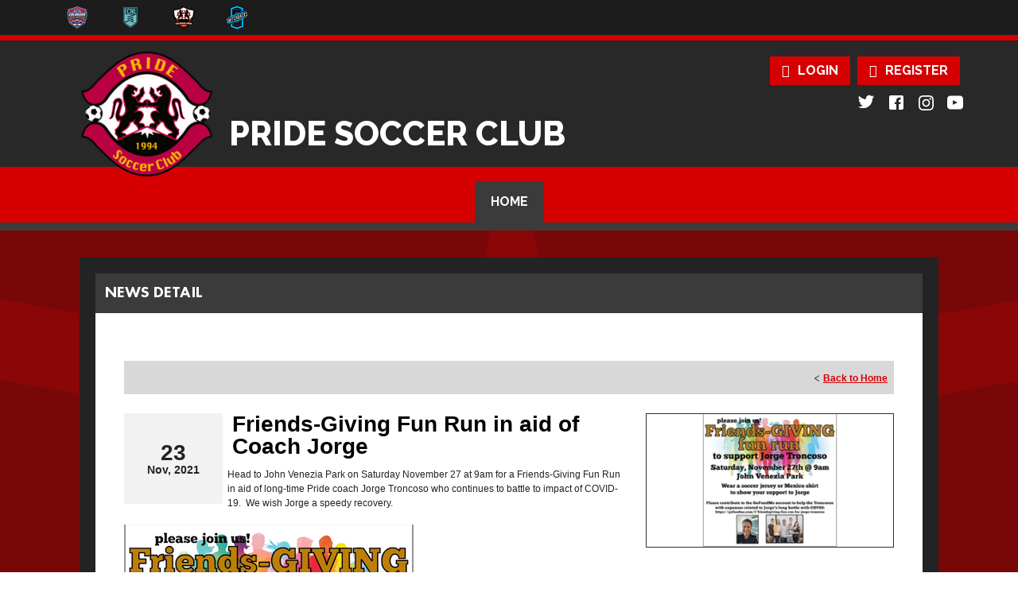

--- FILE ---
content_type: text/html; charset=utf-8
request_url: https://www.pridesoccer.club/Default.aspx?tabid=188593&mid=213948&newskeyid=HN1&newsid=398850&ctl=newsdetail
body_size: 13331
content:
<!DOCTYPE html PUBLIC "-//W3C//DTD XHTML 1.0 Transitional//EN" "http://www.w3.org/TR/xhtml1/DTD/xhtml1-transitional.dtd">
<html  xml:lang="en-US" lang="en-US" xmlns="http://www.w3.org/1999/xhtml">
<head id="Head"><title>
	Home
</title><meta content="text/html; charset=UTF-8" http-equiv="Content-Type" /><meta content="text/javascript" http-equiv="Content-Script-Type" /><meta content="text/css" http-equiv="Content-Style-Type" /><meta http-equiv="X-UA-Compatible" content="IE=edge" /><meta id="MetaKeywords" name="KEYWORDS" content="Soccer, Youth, Futball, Colorado Springs soccer, Colorado Soccer, Recreational,
Competitive, Tournaments, Developmental, CYS, CSYA, Fun Activities, Futsal,
Indoor Soccer, Predators, Copa, United, Pride Red, Pride Black, State Cup" /><meta id="MetaCopyright" name="COPYRIGHT" content="Copyright (c) 2026 by Pride Soccer Club" /><meta id="MetaAuthor" name="AUTHOR" content="Pride Soccer Club" /><meta name="RESOURCE-TYPE" content="DOCUMENT" /><meta name="DISTRIBUTION" content="GLOBAL" /><meta id="MetaRobots" name="ROBOTS" content="INDEX, FOLLOW" /><meta name="REVISIT-AFTER" content="1 DAYS" /><meta name="RATING" content="GENERAL" /><meta http-equiv="PAGE-ENTER" content="RevealTrans(Duration=0,Transition=1)" /><style id="StylePlaceholder" type="text/css"></style><link href="/portals/_default/default.css?cdv=298" type="text/css" rel="stylesheet"/><link href="/portals/_default/admin.css?cdv=298" type="text/css" rel="stylesheet"/><link href="/portals/_default/skins/proteus-ii/skin.css?cdv=298" type="text/css" rel="stylesheet"/><link href="/portals/_default/containers/proteus-ii/container.css?cdv=298" type="text/css" rel="stylesheet"/><link href="/portals/_default/skins/_default/webcontrolskin/default/combobox.default.css?cdv=298" type="text/css" rel="stylesheet"/><link href="/portals/_default/skins/proteus-ii/css/color-red.css?cdv=298" type="text/css" rel="stylesheet"/><link href="/resources/bsb.controls/customteampage.css?cdv=298" type="text/css" rel="stylesheet"/><script src="/resources/shared/scripts/jquery/jquery.min.js?cdv=298" type="text/javascript"></script><script src="/resources/shared/scripts/jquery/jquery-migrate.min.js?cdv=298" type="text/javascript"></script><script src="/resources/shared/scripts/jquery/jquery-ui.min.js?cdv=298" type="text/javascript"></script>
<script>
!function(){var analytics=window.analytics=window.analytics||[];if(!analytics.initialize)if(analytics.invoked)window.console&&console.error&&console.error("Segment snippet included twice..");else{analytics.invoked=!0;analytics.methods=["trackSubmit","trackClick","trackLink","trackForm","pageview","identify","reset","group","track","ready","alias","debug","page","once","off","on"];analytics.factory=function(t){return function(){var e=Array.prototype.slice.call(arguments);e.unshift(t);analytics.push(e);return analytics}};for(var t=0;t<analytics.methods.length;t++){var e=analytics.methods[t];analytics[e]=analytics.factory(e)}analytics.load=function(t,e){var n=document.createElement("script");n.type="text/javascript";n.async=!0;n.src="https://cdn.segment.com/analytics.js/v1/"+t+"/analytics.min.js";var a=document.getElementsByTagName("script")[0];a.parentNode.insertBefore(n,a);analytics._loadOptions=e};analytics.SNIPPET_VERSION="4.1.0";
analytics.load("vwPZbUUO9tST7jvVEVKUgfx7fLvtimDG");
//analytics.page();
}}();
</script>

    <script>
        window.dataLayer = window.dataLayer || [];
        function gtag() { dataLayer.push(arguments); }

        gtag('consent', 'default', {
            ad_storage: 'denied',
            analytics_storage: 'denied',
            ad_user_data: 'denied',
            ad_personalization: 'denied',
            functionality_storage: 'denied',
            personalization_storage: 'denied',
            security_storage: 'denied'
        });
        gtag('consent', 'default', {
            ad_storage: 'denied',
            analytics_storage: 'denied',
            ad_user_data: 'denied',
            ad_personalization: 'denied',
            functionality_storage: 'denied',
            personalization_storage: 'denied',
            security_storage: 'granted',
            regions: ['AS', 'AI', 'AG', 'AR', 'AW', 'AU', 'AT', 'BS', 'BB', 'BY', 'BE', 'BM', 'BO', 'BQ', 'BR', 'BG', 'CA', 'CL', 'CN', 'CO', 'CR', 'HR', 'CU', 'CW', 'CY', 'CZ', 'DK', 'DM', 'DO', 'EC', 'SV', 'EE', 'FI', 'FR', 'DE', 'GR', 'GD', 'GU', 'GT', 'GY', 'HT', 'HK', 'HU', 'IN', 'ID', 'IE', 'IL', 'IT', 'JM', 'JP', 'KR', 'KW', 'LV', 'LB', 'LT', 'LU', 'MT', 'MX', 'NP', 'NL', 'NZ', 'NI', 'NG', 'NO', 'PA', 'PY', 'PE', 'PH', 'PL', 'PT', 'PR', 'QA', 'RO', 'KN', 'LC', 'MF', 'VC', 'SA', 'RS', 'SG', 'SK', 'SI', 'ZA', 'ES', 'SR', 'SE', 'CH', 'TW', 'TT', 'AE', 'GB', 'US', 'UY', 'VE', 'VN', 'VI', 'PK']
        });
    </script>

<!-- Google Tag Manager -->
<script>
	(function(w,d,s,l,i){
	w[l]=w[l]||[];
	w[l].push({'gtm.start':new Date().getTime(),event:'gtm.js'});
	var f=d.getElementsByTagName(s)[0],
	j=d.createElement(s),
	dl=l!='dataLayer'?'&l='+l:'';
	j.async=true;
		
	j.src='https://www.googletagmanager.com/gtm.js?id='+i+dl+'';
	f.parentNode.insertBefore(j,f);
	})
(window,document,'script','dataLayer','GTM-MSRCR47S');
</script>
<!-- End Google Tag Manager -->

<!-- Google Tag Manager -->
<script>
  (function(w, d, s, l, i) {
    w[l] = w[l] || [];
    w[l].push({ 'gtm.start': new Date().getTime(), event: 'gtm.js' });
    var f = d.getElementsByTagName(s)[0],
      j = d.createElement(s),
      dl = l != 'dataLayer' ? '&l=' + l : '';
    j.async = true;
    j.src = 'https://www.googletagmanager.com/gtm.js?id=' + i + dl;
    f.parentNode.insertBefore(j, f);
  })(window, document, 'script', 'dataLayer', 'GTM-WMZLMM4');
  window.dataLayer = window.dataLayer || [];
    window.dataLayer.push({
        'userPortalId': '822',
        'instanceKey': 'clubs',
        'userId': '-1',
        'isAdminUser': 'False',
        'isStackHubPortal': 'False',
		'appName': 'Core Legacy',
		'appEnvironment': 'Live',
    });
    
	
	function pushAppDataReadyEvent() {
      window.dataLayer.push({ 'event': 'appDataReady' });
    }
	
	setTimeout(pushAppDataReadyEvent, 200);

</script>
<!-- End Google Tag Manager -->


<meta name="PortalId" content= "822" /> 

<script type="text/javascript">
	function redirectToSSLUrl(url){window.location=decodeURIComponent(url);}
	
	$(document).ready(function(){
		if(window.location.protocol === "https:") return;
		var tabIdBasedUrl = "/Default.aspx?tabid=188593";
		var currentUrl = document.location.href.substring(document.location.origin.length);
		var sslUrl= "https://www.pridesoccer.club";
		
		if(currentUrl.toLowerCase().indexOf("tabid=") == -1){ currentUrl = tabIdBasedUrl;}
		
		var s = document.createElement("script");
		s.type = "text/javascript";
		s.src = sslUrl + "/AmILoggedInHandler.ashx?portalId=822&currenturl=" + encodeURIComponent(currentUrl);
		$("body").append(s);
	});
</script>

<script type="text/javascript">
$(document).ready( function () {
	if (typeof ReportViewer != 'undefined') {
			ReportViewer.prototype.PrintReport = function () {
				switch (this.defaultPrintFormat) {
					case "Default":
						this.DefaultPrint();
						break;
					case "PDF":
						this.PrintAs("PDF");
						previewFrame = document.getElementById(this.previewFrameID);
						previewFrame.onload = function () { previewFrame.contentDocument.execCommand("print", true, null); }
						break;
				}
			};
		}
});
</script>

<link href="https:///Default.aspx?tabid=188593&amp;mid=213948&amp;newskeyid=HN1&amp;newsid=398850&amp;ctl=newsdetail" rel="canonical" /><meta name='viewport' content='intial-scale=1.0,width=device-width'/><link rel="stylesheet" type="text/css" href="/DesktopModules/DDRMenu/BSBMobNav/mobnav.css"></link><link rel="stylesheet" type="text/css" href="/portals/_default/Skins/Proteus-II/nav/nav.css"></link></head>
<body id="Body" class=" proteus">
		

<!-- Google Tag Manager (noscript) -->
<noscript>
	<iframe 
	    src="https://www.googletagmanager.com/ns.html?id=GTM-MSRCR47S" 
			height="0" 
			width="0" 
			style="display:none;visibility:hidden">
	</iframe>
</noscript>
<!-- End Google Tag Manager (noscript) -->

<!-- Google Tag Manager (noscript) -->
<noscript>
	<iframe
		src="https://www.googletagmanager.com/ns.html?id='GTM-WMZLMM4'"
		height="0"
		width="0"
		style="display:none;visibility:hidden"
	></iframe>
</noscript>
<div id="mp-toolbar-host"></div>
<!-- End Google Tag Manager (noscript) -->

		<form method="post" action="/Default.aspx?tabid=188593&amp;mid=213948&amp;newskeyid=HN1&amp;newsid=398850&amp;ctl=newsdetail" id="Form" enctype="multipart/form-data">
<div class="aspNetHidden">
<input type="hidden" name="StylesheetManager_TSSM" id="StylesheetManager_TSSM" value="" />
<input type="hidden" name="ScriptManager_TSM" id="ScriptManager_TSM" value="" />
<input type="hidden" name="__EVENTTARGET" id="__EVENTTARGET" value="" />
<input type="hidden" name="__EVENTARGUMENT" id="__EVENTARGUMENT" value="" />
<input type="hidden" name="_VSTATE" id="_VSTATE" value="H4sIAAAAAAAEAJ1WbW/bNhCeFStxkjXBsM0dCsxmva5dMduS5by5aDrUdrqkcJ0gdtLmU0GLtK2ZIjWRsuP9mv2W/Y993O/YjpLipEPaogUShUfePffcC4/5N7O5aa7VHNt2nK26s7uZNwpfn2PmEazoKf09olK9EoQamXxuqA+zfXqpzPnT++3jVv/i5ACNlc/QyVmzc9RCpYplva63LKvdb6M3h/[base64]/[base64]/LcfUNjQ7V7gvB+l5wC+nCehdPvRGk5ixk5j2L0CGOmKpiGVz+EohQ6euyr2kQw0wQ4w69Lfzl2G/myq9RXDEfW+2bgAoPAK2+tb3j2A9lNHAV24d8kMhVgL90ZZkr5FpStuKErXA87Xh8Aj7Njhh5HFAf3YZaq9tbe42Hnoy19vthRAvZt/d7TcMg5Doba8XcTczcKR15UtEQYO+9H7a4akCRRkTf0Ku0FpdvyUIM86EkXgcJRNblpKk4YnFcnxGgpvX/4DYSzPAqrs+I8WOFXln0bDaJJ23ac920VPP55ucvgFjS3VkgtRq6g0OKCXBIKGduHLwQQi0OcgvfWdNqcw4DOmIULVaVZq/ZSobXjU2nVm9s7SX9vxyDx/zIDXrx5TUT4EI6/hBRC6xu9znzRpzRoYqTSWLNIuwnPq4UQbqm0Eqv8UYaUMb8sgnTBimBDoVP35vwvb3tRj2mF3v5tk+xf4JH9G23/ZbTmTzyQYixdWJzsagvaNlK2kla0E2W1ow/O/Xd3bqzs2s3nLptb9nb29WAJ5VcZCIpWsY0HO14NZVWu2Ja1qOvRtLRljHLL0KPciIrv8IQ5qN4Ip/Cr8cR9ggSQ5i42B2jl/DiQLXvJFZ/G7rAOvKXYszROeX0Dw+jExxOkOCoh1UUEjxH4JD6A+glZxdhhRrYR0OY6xh91CsTfFRRnk/TEe1es4BnWHBXSIFmY4F0dT0Oz7tmM8BKQQPByvMD7KqY//H5UbtSa1TRX3++pmjmySscjGQALTyH++MC0XBefToIn60lH88fIczUfqmEZOgm76+EB5io7R3bmfLfLqe2W3WZiMgQ+Kgqp+qdgnm6jtKS8EZS/qNjy7FQ8Eenv1KDn10QsN7Zqtr16rYNq8DXpdT/G6wmvVKSkw706AnmFHLDaVhxKWO6fw/8QM31fvxgad0f5ORUv28fVl5PlO82hVLCj3XfVbh7c2bdkZNDjxDKO+nUWoYFOvr0sfVdxvyecP5AX6VQsCYOHwSQnuS2dWBgxVMEivEfsVkMmsgJAAA=" />
<input type="hidden" name="__VIEWSTATE" id="__VIEWSTATE" value="" />
</div>

<script type="text/javascript">
//<![CDATA[
var theForm = document.forms['Form'];
if (!theForm) {
    theForm = document.Form;
}
function __doPostBack(eventTarget, eventArgument) {
    if (!theForm.onsubmit || (theForm.onsubmit() != false)) {
        theForm.__EVENTTARGET.value = eventTarget;
        theForm.__EVENTARGUMENT.value = eventArgument;
        theForm.submit();
    }
}
//]]>
</script>


<script src="/WebResource.axd?d=pynGkmcFUV1ZZXERyYgzPaAYQM8toJDi3ubXdQG0W7Rgz_EkQpArelb1XYA1&amp;t=638901392248157332" type="text/javascript"></script>

<script type="text/javascript">if (!(window.mobnav && window.mobnav.js)) document.write(unescape('%3Cscript src="/DesktopModules/DDRMenu/BSBMobNav/mobnav.js" type="text/javascript"%3E%3C/script%3E'));</script><script type="text/javascript">if (!(window.hoverintent && window.hoverintent.js)) document.write(unescape('%3Cscript src="/portals/_default/Skins/Proteus-II/nav/hoverintent.js" type="text/javascript"%3E%3C/script%3E'));</script><script type="text/javascript">if (!(window.ForceMenu && window.ForceMenu.js)) document.write(unescape('%3Cscript src="/portals/_default/Skins/Proteus-II/nav/nav.js" type="text/javascript"%3E%3C/script%3E'));</script>
<script src="/Telerik.Web.UI.WebResource.axd?_TSM_HiddenField_=ScriptManager_TSM&amp;compress=1&amp;_TSM_CombinedScripts_=%3b%3bSystem.Web.Extensions%2c+Version%3d4.0.0.0%2c+Culture%3dneutral%2c+PublicKeyToken%3d31bf3856ad364e35%3aen-US%3aa8328cc8-0a99-4e41-8fe3-b58afac64e45%3aea597d4b%3ab25378d2" type="text/javascript"></script>
<script src="/js/dnn.js" type="text/javascript"></script>
<div class="aspNetHidden">

	<input type="hidden" name="__VIEWSTATEENCRYPTED" id="__VIEWSTATEENCRYPTED" value="" />
</div><script type="text/javascript">
//<![CDATA[
Sys.WebForms.PageRequestManager._initialize('ScriptManager', 'Form', [], [], [], 36000, '');
//]]>
</script>

		
		
        <script src="/js/dnn.modalpopup.js?cdv=298" type="text/javascript"></script><script src="/resources/shared/scripts/jquery/jquery.hoverintent.min.js?cdv=298" type="text/javascript"></script><script src="/js/dnncore.js?cdv=298" type="text/javascript"></script><script src="/resources/shared/scripts/dnn.jquery.js?cdv=298" type="text/javascript"></script><script src="/resources/bsb.controls/jquery.caroufredsel.min.js?cdv=298" type="text/javascript"></script><script src="/js/dnn.servicesframework.js?cdv=298" type="text/javascript"></script>
        <style type="text/css">
/* Scoll Track*/
::-webkit-scrollbar-thumb {
  background-color: ;
}

a, a:link, a:visited {
    color: ;
}

/* Skin Area CSS */
/********************************************************************/
.skArea {
  background-color: d1;
}

/* Top Bar CSS */
/*******************************************************************/
.skTopBar {
  border-bottom-color: ;
}

.skTopBar a img:hover {
  filter: drop-shadow(0 0 5px );
}

a.skBtn.login,
a.skBtn:link.login,
a.skBtn:visited.login {
  background: ;
}

a.skBtn.login.new_icn,
a.skBtn:link.login.new_icn,
a.skBtn:visited.login.new_icn {
  background: ;
  color: ;
}

a.skBtn.register,
a.skBtn:link.register,
a.skBtn:visited.register {
  background: ;
}

a.skBtn.register.new_icn,
a.skBtn:link.register.new_icn,
a.skBtn:visited.register.new_icn {
  background: ;
  color: ;
}

.skNav #dnnStandardMenu .txt {
    color: ;
}

/* Scheme CSS */
/********************************************************************/
.skTranslate:hover svg, 
.skTranslate:focus svg, 
.skTranslate:active svg {
    fill: ;
}

.skSocial a.link:hover svg, 
.skSocial a.link:focus svg, 
.skSocial a.link:active svg {
    fill: ;
}

/* Navigation CSS */
/*******************************************************************/
.skNav {
  background: ;
}

.skNav #dnnStandardMenu .m0 .txt:hover, 
.skNav #dnnStandardMenu .m0 .txt:focus, 
.skNav #dnnStandardMenu .m0 .txt:active {
  background-color: ;
  color: ;
}

/* Slider CSS */
/*******************************************************************/
#slider1144532 .pager a.selected span {
  background: ;
}

#slider1144532 .caroufredsel_wrapper {
  border-bottom-color: ;
}

#slider1144532 a.skPrevLinks:hover {
  border-right-color: ;
}
#slider1144532 a.skNextLinks:hover {
  border-left-color: ;
}

/* News CSS */
/*******************************************************************/
.skNews h3.skHead .skLink, 
.skNews h3.skHead .skLink:link, 
.skNews h3.skHead .skLink:visited {
	color: ;
}

.skNews h3.skHead {
	background: ;
}

.skNews .skNewsFooter {
  border-top-color: ;
}

.skNews .skNewsFooter:hover {
  background: ;
}

.skAboutus a, 
.skAboutus a:link, 
.skAboutus a:visited {
    color: ;
}

.skNews .skNewsFooter:hover .skLink, 
.skNews .skNewsFooter:hover .skLink:link, 
.skNews .skNewsFooter:hover .skLink:visited {
    color: ;
}

/* Left Tab CSS */
/********************************************************************/
.skTabSection:before {
  border-top-color: ;
}

.skTabSection:after {
  border-top-color: ;
}

.skTabs ul.skNav {
  border-bottom-color: ;
}

.skTabs ul.skNav .skLink:hover, 
.skTabs ul.skNav .skLink:active, 
.skTabs ul.skNav .skLink:focus, 
.skTabs ul.skNav .skLink.active {
	color: ;
	background: ;
}

/* Right Tab CSS */
/********************************************************************/
.cbContainer h2.head {
	border-bottom-color: ;
}
.cbContainer.expanded h2.head {
	background: ;
	color: ;
}
.cbContainer h2.head::before {
  color: ;
}

.cbContainer.expanded h2.head::before {
    color: ;
}

.cbContainer h2.head:hover::before, 
.cbContainer h2.head:focus::before, 
.cbContainer h2.head:active::before {
    color: ;
}

.cbContainer h2.head:hover, 
.cbContainer h2.head:focus, 
.cbContainer h2.head:active {
    background: ;
	color: ;
}

/* Event CSS */
/*******************************************************************/
.skEventCalendar {
    color: ;
}

.skEventDate, .skEventTime {
    color: ;
}

#skEvent .readmore:hover {
    background-color: ;
}

#skEvent .readmore:hover a.viewall-link {
	color: ;
}

h2.skEventHead a:hover, 
h2.skEventHead a:focus, 
h2.skEventHead a:active, 
h2.skEventHead a:link:hover, 
h2.skEventHead a:link:focus, 
h2.skEventHead a:link:active, 
h2.skEventHead a:visited:hover, 
h2.skEventHead a:visited:focus, 
h2.skEventHead a:visited:active {
    color: ;
}

#skEvent .readmore a.viewall-link {
    color: ;
}

#skEvent .readmore svg {
    fill: ;
}

#skEvent .readmore:hover svg {
	fill: ;
}

/* Social CSS */
/*******************************************************************/
li.selected a.skSocialBtn {
	color: ;
	background: ;
}

a.skSocialBtn {
	border-bottom-color: ;
}

a.skSocialBtn:hover, 
a.skSocialBtn:focus {
  background: ;
  color: ;
}

a.tweet_screen_name {
  color: ;
}

.tweet_text a {
  color: ;
}

ul.tweet_list li:before {
  color: 69;	
}

/* Field Status CSS */
/*******************************************************************/
.skFieldStatus .skDate, 
.skFieldStatus .skCurrent {
    color: ;
}

.skFieldStatus .skReadMore {
  border-top-color: ;
}

.skFieldStatus .skReadMore a.skLink {
    color: ;
}

.skFieldStatus .skReadMore a.skLink svg {
    fill: ;
}

.skFieldStatus .skReadMore a.skLink:hover {
    background-color: ;
	color: ;
}

.skFieldStatus .skReadMore a.skLink:hover svg {
  fill: ;
}

/* Helpful Links CSS */
/*******************************************************************/
.skHPItem:hover {
  background: ;
}

.skHPItem:hover a.skHPLink {
    color: ;
}

.skHPAlt:hover {
  background: ;
}

.skHPAlt:hover a.skHPLink {
    color: ;
}

/* Sponsor CSS */
/********************************************************************/

.skSponsor a.skSpnPVLinks {
  border-right-color: ;
}

.skSponsor a.skSpnNTLinks {
  border-left-color: ;
}

.skSponsor:before {
  border-bottom-color: ;
}

.skSponsor:after {
  border-bottom-color: ;
}

/* Footer CSS */
/********************************************************************/
.skInfo a.SkinObject:hover, 
.skInfo a.SkinObject:focus, 
.skInfo a.SkinObject:active {
  color: ;
}

.skFooterLeft .skHead {
	color: ;
	background: ;
}

.skClubName a,
.skClubName a:link,
.skClubName a:visited,
.skClubAddress a,
.skClubAddress a:link,
.skClubAddress a:visited {
  color: ;
}

.skClubName a.skClubEmail, 
.skClubName a.skClubEmail:link, 
.skClubName a.skClubEmail:visited,
.skClubAddress a.skClubEmail,
.skClubAddress a.skClubEmail:link,
.skClubAddress a.skClubEmail:visited {
  color: ;
}

a.skSiteLink:hover, 
a.skSiteLink:link:hover, 
a.skSiteLink:visited:hover {
	color: ;
}

.skInfo {
  border-top-color: ;
}


/*Inner pages*/
/********************************************************************/
.TeamPage_gridColumn a, 
.TeamPage_gridColumn a:link, 
.TeamPage_gridColumn a:visited {
  color: ;
}

.TeamPage_normalText a, 
.TeamPage_normalText a:link, 
.TeamPage_normalText a:visited, 
.dtContent .content a, 
.dtContent .content a:link, 
.dtContent .content a:visited {
    color: ;
}

.sWebTheme_ActionsArea a.sWebTheme_ActionsLinks:active span, 
.sWebTheme_ActionsArea a.sWebTheme_ActionsLinks:hover span, 
.sWebTheme_ActionsArea a.sWebTheme_ActionsLinks:focus span {
  background-color: ;
  color: ;
}

.sWebTheme_ActionsArea a.sWebTheme_showSettings:hover {
  background-color: ;
  color: ;
}

/* responsive CSS */
/********************************************************************/

@media screen and (max-width: 768px) {
	.skArea {
		background-color: ;
	}
	#skEvent .readmore a.viewall-link {
		background-color: ;
	}
	.skFieldStatus .skReadMore a.skLink {
		background-color: ;
	}
	.skInfo {
		border-top: none;
	}

	.skSocial a.link, 
	.skSocial a.link:link, 
	.skSocial a.link:visited {
		text-indent: 0;
	}
	.skHPAlt:hover {
		background: ;
	}
	
	/* Mobile menu CSS */
	#Body #mobNav .navBar {
		background: ;
	}
	#Body #mobNav .navDropDown {
		background: ;
	}
	#Body #mobNav .navTabs .activeTab {
		border-bottom-color: ;
	}
	#Body #mobNav .navChild .navLink, 
	#Body #mobNav .navChild .navLink:link, 
	#Body #mobNav .navChild .navLink:visited {
		color: ;
	}
	#Body #mobNav.hot-pink .navChild .navIcon {
		fill: ;
	}
	#mobNav.red .navChild .navIcon {
		fill: ;
	}
}
</style><input name="dnn$MobileNavigation$UniformBaseSection$hdncheckIsUniformAvailable" type="hidden" id="dnn_MobileNavigation_UniformBaseSection_hdncheckIsUniformAvailable" class="json-IsUniformAvailable" />
<input name="dnn$MobileNavigation$UniformBaseSection$hdnPortalId" type="hidden" id="dnn_MobileNavigation_UniformBaseSection_hdnPortalId" class="json-PortalId" value="822" />
<input name="dnn$MobileNavigation$UniformBaseSection$hdnFamilyId" type="hidden" id="dnn_MobileNavigation_UniformBaseSection_hdnFamilyId" class="json-FamilyId" value="0" />
<input name="dnn$MobileNavigation$UniformBaseSection$hdnUserId" type="hidden" id="dnn_MobileNavigation_UniformBaseSection_hdnUserId" class="json-CustomerId json-UserId" value="-1" />
<input name="dnn$MobileNavigation$UniformBaseSection$hdnInstanceKey" type="hidden" id="dnn_MobileNavigation_UniformBaseSection_hdnInstanceKey" class="json-InstanceKey" value="clubs" />
<span id="noSizeNotificationForShoppingCart"></span>
<script type="text/x-kendo-template" id="errorNotificationTemplate-shoppingcart-tmpl">
    <div  class="bsb-notification danger">
    	#= message #
    	<span class="pull-right danger" style="cursor: pointer;">X</span>
    </div>
</script>


<input name="dnn$MobileNavigation$isExpressTheme" type="hidden" id="dnn_MobileNavigation_isExpressTheme" value="false" />
<input name="dnn$MobileNavigation$themeNameFromDB" type="hidden" id="dnn_MobileNavigation_themeNameFromDB" value="Proteus II-Color-Red" />
<input name="dnn$MobileNavigation$themeNameFromConfig" type="hidden" id="dnn_MobileNavigation_themeNameFromConfig" value="mclean youth soccer" />

<div id="mobNav" class="red"> 
	<div class="navBar">
		<div class="navLeft">
			<a class="navExpand navBurger" href="javascript:void(0)" onclick="toggleDropDown(this)" data-target="#dnn_MobileNavigation_navDropDown">
				<svg class="navIcon" xmlns="http://www.w3.org/2000/svg" width="25" height="25" viewBox="0 0 25 25">
					<path d="M0,4h25v3H0V4z M0,11h25v3H0V11z M0,18h25v3H0V18z"/>
				</svg>
				<svg class="navIcon navActive" xmlns="http://www.w3.org/2000/svg" width="25" height="25" viewBox="0 0 25 25">
					<polygon points="23,20.8 14.8,12.5 23,4.3 20.7,2 12.5,10.2 4.3,2 2,4.3 10.2,12.5 2,20.8 4.2,23 12.5,14.8 20.8,23 "/>
				</svg>
			</a>
		</div>
		
			<div class="navLogo"><a id="dnn_MobileNavigation_dnnMobNavLOGO_hypLogo" title="Pride Soccer Club" href="/default.aspx?portalid=822"><img id="dnn_MobileNavigation_dnnMobNavLOGO_imgLogo" src="/Portals/822/logo/logo636832341861998920.png" alt="Pride Soccer Club" style="border-width:0px;" /></a></div>
		
	</div>
	<div id="dnn_MobileNavigation_navDropDown" class="navDropDown">
		
		<div id="navMenu" class="navContent">
			<div class="navContentInner">
			<!-- DDRmenu v02.00.01 - BSBMobNav template --><ul class="navRoot">
	<li class="navItem navSelected navFirst navLast">
		<div class="navWrapper">
			
				<a class="navLink navLinkSelected" target="" href="/Default.aspx?tabid=188593">Home</a>
			
		</div>
		
	</li>
</ul>


			
			<div class="navFooter">
				<ul class="navRoot">
					<li class="navItem">
						<div class="navWrapper">
							<svg class="navIcon" xmlns="http://www.w3.org/2000/svg" width="25" height="25" viewBox="0 0 25 25">
								<path d="M2.9,23h2c0.1-4.3,3.7-7.8,8.1-7.8c4.4,0,8,3.5,8.1,7.8h2c-0.1-4.1-2.7-7.7-6.4-9.1c1.4-1.1,2.3-2.8,2.3-4.8
									c0-3.3-2.7-6.1-6.1-6.1S6.9,5.8,6.9,9.1c0,1.9,0.9,3.7,2.3,4.8C5.6,15.3,2.9,18.9,2.9,23z M8.9,9.1c0-2.2,1.8-4.1,4.1-4.1
									s4.1,1.8,4.1,4.1s-1.8,4.1-4.1,4.1S8.9,11.4,8.9,9.1z"/>
							</svg>
							<a id="dnn_MobileNavigation_dnnMobNavLOGIN_cmdLogin" class="navLink" href="/Default.aspx?tabid=130489&amp;isLogin=True">Login</a>
						</div> 
					</li>
					<li class="navItem"><div class="navWrapper"><a id="dnn_MobileNavigation_dnnMobNavUSER_cmdRegister" class="navLink" href="/Default.aspx?tabid=130489">Register</a></div></li>
					
				</ul>
			</div>
			</div>
		</div>
	</div>
</div>
<!-- For Website Navigation Swap (TWA-1840) -->
<div id="websiteManager">
	<h1 class="scom-title">Website Manager</h1>
</div>
<style>
	#websiteManager{
		display: none;
		background-color: #363636;
		padding: 36px 10px;
	}
	#websiteManager h1.scom-title{
		padding: 0;
		margin: 0;
		font-family: "dsg-sans-black", "Segoe UI", Arial, Helvetica, sans-serif;
		font-size: 50.4px;
		line-height: 54px;
		font-weight: bold;
		color: white;
		text-transform: uppercase;
		letter-spacing: 3px;
	}
</style>
<!-- End -->

<div class="skArea skInnerArea"  >
	<div class="skTopBar">
		<div class="skWidth">
			

		<a href="https://pridesoccer.com/" target="_blank">
			<img class="link" border="0" src="/portals/822/homebanner/homebanner636819600557858096.png" width='58' height='30'/>
		</a>
	
		<a href="https://pridesoccer.com/" target="_blank">
			<img class="link" border="0" src="/portals/822/homebanner/homebanner637559828608693506.png" width='58' height='30'/>
		</a>
	
		<a href="https://pridesoccer.com/" target="_blank">
			<img class="link" border="0" src="/portals/822/homebanner/homebanner636828062161723047.png" width='58' height='30'/>
		</a>
	
		<a href="https://pridesoccer.com/" target="_blank">
			<img class="link" border="0" src="/portals/822/homebanner/homebanner637432160838401637.png" width='58' height='30'/>
		</a>
	

		</div>
	</div>
	
	<div class="skHeader">
		<div class="skWidth">
			<div class="skBannerWrap">
				<div class="skLogo"><a id="dnn_dnnLOGO_hypLogo" title="Pride Soccer Club" href="/default.aspx?portalid=822"><img id="dnn_dnnLOGO_imgLogo" src="/Portals/822/logo/logo636832341861998920.png" alt="Pride Soccer Club" style="border-width:0px;" /></a></div>
				<div class="skRightBanner">
					<div class="skAction">
						<div class="skLogin">
							<a id="dnn_dnnLOGIN_cmdLogin" class="skBtn login" href="/Default.aspx?tabid=130489&amp;isLogin=True">Login</a>
							<a id="dnn_dnnUSER_cmdRegister" class="skBtn register" href="/Default.aspx?tabid=130489">Register</a>
						</div>
						<div class="skSocial skMobileHide">
							
							<a class="link skTwitter" href="//www.twitter.com/pridesoccer" target="_blank">
								<svg viewBox="0 0 20 20" width="22" height="22">
								<path d="M17.3,6.2c0,0.2,0,0.3,0,0.5c0,5-3.8,10.7-10.7,10.7c-2.1,0-4.1-0.6-5.8-1.7c0.3,0,0.6,0.1,0.9,0.1c1.8,0,3.4-0.6,4.7-1.6
									c-1.7,0-3-1.1-3.5-2.6c0.2,0,0.5,0.1,0.7,0.1c0.3,0,0.7,0,1-0.1c-1.7-0.3-3-1.9-3-3.7c0,0,0,0,0,0C2,8.1,2.6,8.2,3.2,8.3
									c-1-0.7-1.7-1.8-1.7-3.1c0-0.7,0.2-1.3,0.5-1.9C3.9,5.5,6.7,7,9.9,7.2C9.8,6.9,9.8,6.6,9.8,6.3c0-2.1,1.7-3.8,3.8-3.8
									c1.1,0,2.1,0.5,2.8,1.2c0.9-0.2,1.7-0.5,2.4-0.9c-0.3,0.9-0.9,1.6-1.7,2.1c0.8-0.1,1.5-0.3,2.2-0.6C18.7,5.1,18.1,5.7,17.3,6.2z"/>
								</svg>
							</a>
							
							<a class="link skFacebook" href="//www.facebook.com/pridesoccerclub" target="_blank">
								<svg viewBox="0 0 20 20" width="20" height="20">
								<path d="M17,1H3C1.9,1,1,1.9,1,3v14c0,1.1,0.9,2,2,2h7v-7H8V9.5h2v-2c0-2.2,1.2-3.7,3.8-3.7l1.8,0v2.6h-1.2c-1,0-1.4,0.7-1.4,1.4
									v1.7h2.6L15,12h-2v7h4c1.1,0,2-0.9,2-2V3C19,1.9,18.1,1,17,1z"/>
								</svg>
							</a>
							
								<a class="link skInstagram" href="//www.instagram.com/thepridesoccerclub" target="_blank">
									<svg viewBox="0 0 18 18" width="19" height="19">
									<path d="M17.9,5.3c0-0.7-0.2-1.5-0.4-2.2c-0.2-0.6-0.6-1.1-1-1.6c-0.4-0.5-1-0.8-1.6-1c-0.7-0.3-1.4-0.4-2.2-0.4C11.8,0,11.4,0,9,0
										S6.2,0,5.3,0.1c-0.7,0-1.5,0.2-2.2,0.4C2.5,0.7,2,1.1,1.5,1.5c-0.5,0.4-0.8,1-1,1.6C0.2,3.8,0.1,4.5,0.1,5.3C0,6.2,0,6.6,0,9
										s0,2.8,0.1,3.7c0,0.7,0.2,1.5,0.4,2.2c0.2,0.6,0.6,1.1,1,1.6c0.4,0.5,1,0.8,1.6,1c0.7,0.3,1.4,0.4,2.2,0.4C6.2,18,6.6,18,9,18
										s2.8,0,3.7-0.1c0.7,0,1.5-0.2,2.2-0.4c1.2-0.5,2.2-1.4,2.6-2.6c0.3-0.7,0.4-1.4,0.4-2.2c0-1,0.1-1.3,0.1-3.7S18,6.2,17.9,5.3z
										 M16.3,12.6c0,0.6-0.1,1.1-0.3,1.7c-0.3,0.8-0.9,1.4-1.7,1.7c-0.5,0.2-1.1,0.3-1.7,0.3c-0.9,0-1.2,0.1-3.6,0.1s-2.7,0-3.6-0.1
										c-0.6,0-1.1-0.1-1.7-0.3c-0.4-0.1-0.7-0.4-1-0.7c-0.3-0.3-0.5-0.6-0.7-1c-0.2-0.5-0.3-1.1-0.3-1.7c0-0.9-0.1-1.2-0.1-3.6
										s0-2.7,0.1-3.6c0-0.6,0.1-1.1,0.3-1.7c0.1-0.4,0.4-0.7,0.7-1c0.3-0.3,0.6-0.5,1-0.7c0.5-0.2,1.1-0.3,1.7-0.3c0.9,0,1.2-0.1,3.6-0.1
										s2.7,0,3.6,0.1c0.6,0,1.1,0.1,1.7,0.3c0.4,0.1,0.7,0.4,1,0.7c0.3,0.3,0.5,0.6,0.7,1c0.2,0.5,0.3,1.1,0.3,1.7c0,0.9,0.1,1.2,0.1,3.6
										S16.4,11.7,16.3,12.6z M9,4.4C6.4,4.4,4.4,6.4,4.4,9s2.1,4.6,4.6,4.6s4.6-2.1,4.6-4.6C13.6,6.4,11.6,4.4,9,4.4z M9,12
										c-1.7,0-3-1.3-3-3s1.3-3,3-3s3,1.3,3,3S10.7,12,9,12z M14.9,4.2c0,0.6-0.5,1.1-1.1,1.1c-0.6,0-1.1-0.5-1.1-1.1s0.5-1.1,1.1-1.1l0,0
										C14.4,3.1,14.9,3.6,14.9,4.2z"/>
									</svg>
								</a>
							
								<a class="link skYoutube" href="//www.youtube.com/pridesoccerclub" target="_blank">
									<svg viewBox="0 0 17.9 15.2" width="20px" height="20px">
										<path class="st0" d="M14.5,0H3.4C1.5,0,0,1.6,0,3.5v8.2c0,1.9,1.5,3.5,3.4,3.5h11.1c1.9,0,3.4-1.6,3.4-3.5V3.5
											C17.9,1.6,16.4,0,14.5,0z M6.3,10.2V5l5.3,2.6L6.3,10.2z"/>
									</svg>
								</a>
							
						</div>
					</div>
					<h1 class="skBanner">Pride Soccer Club
</h1>
					<div class="skAction skMobileView">
						<div class="skSocial">
							
							<a class="link skTwitter" href="//www.twitter.com/pridesoccer" target="_blank">
								<svg viewBox="0 0 20 20" width="22" height="22">
								<path d="M17.3,6.2c0,0.2,0,0.3,0,0.5c0,5-3.8,10.7-10.7,10.7c-2.1,0-4.1-0.6-5.8-1.7c0.3,0,0.6,0.1,0.9,0.1c1.8,0,3.4-0.6,4.7-1.6
									c-1.7,0-3-1.1-3.5-2.6c0.2,0,0.5,0.1,0.7,0.1c0.3,0,0.7,0,1-0.1c-1.7-0.3-3-1.9-3-3.7c0,0,0,0,0,0C2,8.1,2.6,8.2,3.2,8.3
									c-1-0.7-1.7-1.8-1.7-3.1c0-0.7,0.2-1.3,0.5-1.9C3.9,5.5,6.7,7,9.9,7.2C9.8,6.9,9.8,6.6,9.8,6.3c0-2.1,1.7-3.8,3.8-3.8
									c1.1,0,2.1,0.5,2.8,1.2c0.9-0.2,1.7-0.5,2.4-0.9c-0.3,0.9-0.9,1.6-1.7,2.1c0.8-0.1,1.5-0.3,2.2-0.6C18.7,5.1,18.1,5.7,17.3,6.2z"/>
								</svg>
							</a>
							
								<a class="link skFacebook" href="//www.facebook.com/pridesoccerclub" target="_blank">
									<svg viewBox="0 0 20 20" width="20" height="20">
									<path d="M17,1H3C1.9,1,1,1.9,1,3v14c0,1.1,0.9,2,2,2h7v-7H8V9.5h2v-2c0-2.2,1.2-3.7,3.8-3.7l1.8,0v2.6h-1.2c-1,0-1.4,0.7-1.4,1.4
										v1.7h2.6L15,12h-2v7h4c1.1,0,2-0.9,2-2V3C19,1.9,18.1,1,17,1z"/>
									</svg>
								</a>
							
								<a class="link skInstagram" href="//www.instagram.com/thepridesoccerclub" target="_blank">
									<svg viewBox="0 0 18 18" width="19" height="19">
									<path d="M17.9,5.3c0-0.7-0.2-1.5-0.4-2.2c-0.2-0.6-0.6-1.1-1-1.6c-0.4-0.5-1-0.8-1.6-1c-0.7-0.3-1.4-0.4-2.2-0.4C11.8,0,11.4,0,9,0
										S6.2,0,5.3,0.1c-0.7,0-1.5,0.2-2.2,0.4C2.5,0.7,2,1.1,1.5,1.5c-0.5,0.4-0.8,1-1,1.6C0.2,3.8,0.1,4.5,0.1,5.3C0,6.2,0,6.6,0,9
										s0,2.8,0.1,3.7c0,0.7,0.2,1.5,0.4,2.2c0.2,0.6,0.6,1.1,1,1.6c0.4,0.5,1,0.8,1.6,1c0.7,0.3,1.4,0.4,2.2,0.4C6.2,18,6.6,18,9,18
										s2.8,0,3.7-0.1c0.7,0,1.5-0.2,2.2-0.4c1.2-0.5,2.2-1.4,2.6-2.6c0.3-0.7,0.4-1.4,0.4-2.2c0-1,0.1-1.3,0.1-3.7S18,6.2,17.9,5.3z
										 M16.3,12.6c0,0.6-0.1,1.1-0.3,1.7c-0.3,0.8-0.9,1.4-1.7,1.7c-0.5,0.2-1.1,0.3-1.7,0.3c-0.9,0-1.2,0.1-3.6,0.1s-2.7,0-3.6-0.1
										c-0.6,0-1.1-0.1-1.7-0.3c-0.4-0.1-0.7-0.4-1-0.7c-0.3-0.3-0.5-0.6-0.7-1c-0.2-0.5-0.3-1.1-0.3-1.7c0-0.9-0.1-1.2-0.1-3.6
										s0-2.7,0.1-3.6c0-0.6,0.1-1.1,0.3-1.7c0.1-0.4,0.4-0.7,0.7-1c0.3-0.3,0.6-0.5,1-0.7c0.5-0.2,1.1-0.3,1.7-0.3c0.9,0,1.2-0.1,3.6-0.1
										s2.7,0,3.6,0.1c0.6,0,1.1,0.1,1.7,0.3c0.4,0.1,0.7,0.4,1,0.7c0.3,0.3,0.5,0.6,0.7,1c0.2,0.5,0.3,1.1,0.3,1.7c0,0.9,0.1,1.2,0.1,3.6
										S16.4,11.7,16.3,12.6z M9,4.4C6.4,4.4,4.4,6.4,4.4,9s2.1,4.6,4.6,4.6s4.6-2.1,4.6-4.6C13.6,6.4,11.6,4.4,9,4.4z M9,12
										c-1.7,0-3-1.3-3-3s1.3-3,3-3s3,1.3,3,3S10.7,12,9,12z M14.9,4.2c0,0.6-0.5,1.1-1.1,1.1c-0.6,0-1.1-0.5-1.1-1.1s0.5-1.1,1.1-1.1l0,0
										C14.4,3.1,14.9,3.6,14.9,4.2z"/>
									</svg>
								</a>
							
								<a class="link skYoutube" href="//www.youtube.com/pridesoccerclub" target="_blank">
									<svg viewBox="0 0 17.9 15.2" width="20px" height="20px">
										<path class="st0" d="M14.5,0H3.4C1.5,0,0,1.6,0,3.5v8.2c0,1.9,1.5,3.5,3.4,3.5h11.1c1.9,0,3.4-1.6,3.4-3.5V3.5
											C17.9,1.6,16.4,0,14.5,0z M6.3,10.2V5l5.3,2.6L6.3,10.2z"/>
									</svg>
								</a>
							
						</div>
					</div>
				</div>
			</div>
			<div class="skClear"></div>
		</div>
	</div>
	<div class="skNav">
		<!-- DDRmenu v02.00.01 - nav template --><div id="dnnStandardMenu">
  <ul class="dnnNav">
    <li class="root mi mi0 sel first last"><a href="/Default.aspx?tabid=188593" target="" class="txt roottxt">Home</a></li>
  </ul>
</div>
		<div class="skClear"></div>
	</div>
	<div class="skWidth clear">
		<div class="skPageEditore">
			
		</div>
	</div>
	<div class="skWidth clear">
		<div class="skWrapper">
			<div id="dnn_ContentPane" class="clear"><div class="DnnModule DnnModule-BSBContent DnnModule-213948">
<div class="dtCNWrapper">
	<div class="dtContainer">
		<h2 class="dtHead">
			<div class="dtFloat-left"></div>
			<div class="dtIcon"></div>
			<span id="dnn_ctr213948_dnnTITLE_titleLabel" class="dtTitle">News Detail</span>



			<div class="clear-both"></div>
		</h2>
		<div class="dtContent">
			<div id="dnn_ctr213948_ContentPane" class="content dtContent DNNAlignleft"><div id="dnn_ctr213948_ModuleContent" class="DNNModuleContent ModBSBContentC">
	
<div class="TeamPage_largeMarginTop">
	<div class="TeamPage_ND_Header">&nbsp;
		<span class="TeamPage_floatright">
			&lt;&nbsp;<a id="dnn_ctr213948_NewsDetail_backTo" class="TeamPage_underlineboldLink" href="/Default.aspx?tabid=188593">Back to Home</a>
		</span>
	</div>
	<div class="TeamPage_newsHolder">
		<div id="dnn_ctr213948_NewsDetail_divnewimg" class="TeamPage_ND_newsImage">
			<img id="dnn_ctr213948_NewsDetail_Image1" src="/portals/822/news/news637732670923004055.png" />
		</div>
		<div class="TeamPage_newsDate">
			
			<h3 class="TeamPage_ND_date">
				<span id="dnn_ctr213948_NewsDetail_lblNewsDay">23</span></h3>
			<h4 class="TeamPage_ND_monthYear">
				<span id="dnn_ctr213948_NewsDetail_lblNewsMonthYear">Nov, 2021</span></h4>
		</div>
		<h3 class="TeamPage_ND_newsHeader">
			Friends-Giving Fun Run in aid of Coach Jorge</h3>
		<span class="TeamPage_normalText">
			Head to John Venezia Park on Saturday November 27 at 9am for a Friends-Giving Fun Run in aid of long-time Pride coach Jorge Troncoso who continues to battle to impact of COVID-19.  We wish Jorge a speedy recovery.<br>
<br>
<img alt="" src="https://dt5602vnjxv0c.cloudfront.net/portals/822/images/screen%20shot%202021-11-17%20at%204.03.50%20pm.png"></span>
		<div class="TeamPage_clearBoth">
		</div>
	</div>
</div>

</div></div>
			<div class="clear-both"></div>
		</div>
	</div>
</div></div></div>
			<div class="clear">
				<div id="dnn_LeftPane" class="skLeftPane inner-cell DNNEmptyPane"></div>
				<div id="dnn_RightPane" class="skRightPane inner-cell DNNEmptyPane"></div>
			</div>
			<div id="dnn_BottomPane" class="BottomPane DNNEmptyPane"></div>
		</div>
	</div>
	
		<div class="skWidth skSponsor">
			


		<div class="skSpnWrapper">
			<ul id="skSpnList" class="skSpnList">
	
		<li class="skSpnItem">
			<a class="skSpnLink" href="https://www.centura.org/" target='_blank'>
				<img class="skSpnImage" src="/portals/822/homesponsors/homesponsors636819606046121246.png" alt="" height='106' width='169'/>
			</a>
		</li>
	
		<li class="skSpnItem">
			<a class="skSpnLink" href="/Default.aspx?tabid=132630" >
				<img class="skSpnImage" src="/portals/822/homesponsors/homesponsors634636976013494153.jpg" alt="" height='106' width='169'/>
			</a>
		</li>
	
		<li class="skSpnItem">
			<a class="skSpnLink" href="http://www.soccer.com/club/8316110/" target='_blank'>
				<img class="skSpnImage" src="/portals/822/homesponsors/homesponsors635695409458484601.png" alt="" height='106' width='169'/>
			</a>
		</li>
	
		<li class="skSpnItem">
			<a class="skSpnLink" href="https://unitedsoccercoaches.org" target='_blank'>
				<img class="skSpnImage" src="/portals/822/homesponsors/homesponsors636820351444503788.png" alt="" height='106' width='169'/>
			</a>
		</li>
	
		<li class="skSpnItem">
			<a class="skSpnLink" href="http://www.thepowerofonefoundation.com" target='_blank'>
				<img class="skSpnImage" src="/portals/822/homesponsors/homesponsors637751812237239999.png" alt="" height='106' width='169'/>
			</a>
		</li>
	
		<li class="skSpnItem">
			<a class="skSpnLink" href="http://www.collegefitfinder.com/intro/index.php" target='_blank'>
				<img class="skSpnImage" src="/portals/822/homesponsors/homesponsors635786236538111330.png" alt="" height='106' width='169'/>
			</a>
		</li>
	
		<li class="skSpnItem">
			<a class="skSpnLink" href="https://soccerparentresourcecenter.com" target='_blank'>
				<img class="skSpnImage" src="/portals/822/homesponsors/homesponsors637515039326468258.png" alt="" height='106' width='169'/>
			</a>
		</li>
	
		<li class="skSpnItem">
			<a class="skSpnLink" href="https://changingthegameproject.com" target='_blank'>
				<img class="skSpnImage" src="/portals/822/homesponsors/homesponsors636819608023403999.png" alt="" height='106' width='169'/>
			</a>
		</li>
	
		<li class="skSpnItem">
			<a class="skSpnLink" href="https://www.dickssportinggoods.com" target='_blank'>
				<img class="skSpnImage" src="/portals/822/homesponsors/homesponsors636819610488491038.png" alt="" height='106' width='169'/>
			</a>
		</li>
	
		<li class="skSpnItem">
			<a class="skSpnLink" href="http://properformance.guru" target='_blank'>
				<img class="skSpnImage" src="/portals/822/homesponsors/homesponsors636819611727705258.png" alt="" height='106' width='169'/>
			</a>
		</li>
	
		<li class="skSpnItem">
			<a class="skSpnLink" href="https://www.switchbacksfc.com/" target='_blank'>
				<img class="skSpnImage" src="/portals/822/homesponsors/homesponsors637194369377910185.png" alt="" height='106' width='169'/>
			</a>
		</li>
	
			</ul>
		</div>
		<script type="text/javascript">
			jQuery(document).ready( function() {
				jQuery(".skSpnWrapper").append("<a class=\"skSpnPVLinks\" href=\"javascript:void(0);\">&lt;</a>" +
						"<a class=\"skSpnNTLinks\" href=\"javascript:void(0);\">&gt;</a>");
				function initSponsorCarousel(){
					var visibleItem = 5;
					if( $win.width() < 1150 ) visibleItem = 4;
					if( $win.width() < 840 ) visibleItem = 3;
					if( $win.width() < 640 ) visibleItem = 2;
					if( $win.width() < 500 ) visibleItem = 1;
					jQuery("#skSpnList").carouFredSel({ 
						prev: ".skSpnWrapper .skSpnPVLinks", 
						next: ".skSpnWrapper .skSpnNTLinks", 
						auto: true,
						width: "100%",
						circular: true, 
						items : { visible : visibleItem },
						scroll : { duration : 1000 }
					});
				}
				if (!$.browser.webkit) { jQuery(window).load( function(){ initSponsorCarousel(); }); }
				else { initSponsorCarousel(); }
				jQuery(window).resize( function() { initSponsorCarousel(); });
			});
		</script>
	

<script type="text/javascript">
    // Set link parameters
    // var portalName = "Pride Soccer Club";
    var portalId = "822";
    var sectionName = "Home";
    var dsgUrl = "//www.dickssportinggoods.com/?camp=Part:BSB";
    var tshqUrl = "https://teamsportshq.dsg.com/?camp=Part:BSB";

    function addDSGSponsorPram(value, section) {
        var re = new RegExp("([?&]" + name + "=)[^&]+", "");

        function add(sep) {
            dsgUrl += sep + ":" + (value) + ":" + (section);
        }

        function change() {
            dsgUrl = dsgUrl.replace(re, "$1" + (value));
        }
        
        if (re.test(dsgUrl)) {
            change();
        } else {
            add(":");
        }
    }
    addDSGSponsorPram(portalId, sectionName);
    $("a[href='//www.dickssportinggoods.com']").attr("href", dsgUrl.replace(/ /g, '_'));


    function addTSHQSponsorPram(value, section) {
        var re = new RegExp("([?&]" + name + "=)[^&]+", "");

        function add(sep) {
            tshqUrl += sep + ":" + (value) + ":" + (section);
        }

        function change() {
            tshqUrl = tshqUrl.replace(re, "$1" + (value));
        }
        
        if (re.test(tshqUrl)) {
            change();
        } else {
            add(":");
        }
    }

    addTSHQSponsorPram(portalId,sectionName);
    $("a[href='https://teamsportshq.dsg.com/']").attr("href", tshqUrl.replace(/ /g, '_'));
</script>
			<div class="clear-both"></div>
		</div>
	
	<div class="AffilatesLogo">
		<div class="skTopBar">
			

		<a href="https://pridesoccer.com/" target="_blank">
			<img class="link" border="0" src="/portals/822/homebanner/homebanner636819600557858096.png" width='58' height='30'/>
		</a>
	
		<a href="https://pridesoccer.com/" target="_blank">
			<img class="link" border="0" src="/portals/822/homebanner/homebanner637559828608693506.png" width='58' height='30'/>
		</a>
	
		<a href="https://pridesoccer.com/" target="_blank">
			<img class="link" border="0" src="/portals/822/homebanner/homebanner636828062161723047.png" width='58' height='30'/>
		</a>
	
		<a href="https://pridesoccer.com/" target="_blank">
			<img class="link" border="0" src="/portals/822/homebanner/homebanner637432160838401637.png" width='58' height='30'/>
		</a>
	

		</div>
	</div>
	<div class="skWidth skMobileTab">
		<div class="skContentBg">
			<div class="skFooter">
				<div class="skFooterLeft">
					<div class="skContact">
						<h2 class="skHead">Contact</h2>
						<div class="ftContent">
							
<h2 class="skClubName">Pride Soccer</h2>
<p class="skClubAddress">5955 Lehman Dr STE 100&nbsp;<br />Co Springs,&nbsp;Colorado&nbsp;80918<br/></p>
<p class="skClubAddress">Phone: <a href="tel:719-597-6700">719-597-6700</a><br/>
	Email: <a class="skClubEmail" href="/cdn-cgi/l/email-protection#a3c0c1d1ccccc8d0e3d3d1cac7c6d0ccc0c0c6d18dc0ccce"><span class="__cf_email__" data-cfemail="8deeefffe2e2e6fecdfdffe4e9e8fee2eeeee8ffa3eee2e0">[email&#160;protected]</span></a>
</p>

							<div class="skClear"></div>
						</div>
					</div>
					
						<div class="skSiteLink skMobileHide">
							<h2 class="skHead">Site Links</h2>
							<div class="ftContent">
								

		
				<ul class="skSiteWrapper">
			
				<li class="skSiteItem skSiteFirst">
					<a class="skSiteLink" href="http://www.coloradosoccer.org" target='_blank'>Colorado Soccer Assoc...</a>
				</li>
			
				<li class="skSiteItem skSiteAlt">
					<a class="skSiteLink" href="http://naia.cstv.com/sports/w-soccer/spec-rel/120210aad.html" target='_blank'>Colorado Springs Swit...</a>
				</li>
			
				<li class="skSiteItem">
					<a class="skSiteLink" href="https://www.ussoccer.com" target='_blank'>US Soccer</a>
				</li>
			
				<li class="skSiteItem skSiteAlt">
					<a class="skSiteLink" href="/Default.aspx?tabid=375487" target='_blank'>Colorado Pride UWS</a>
				</li>
			
				<li class="skSiteItem skSiteLast">
					<a class="skSiteLink" href="/Default.aspx?tabid=375486" target='_blank'>Pride Switchbacks PDL</a>
				</li>
			
				</ul>
			
	

								<div class="skClear"></div>
							</div>
						</div>
					
					<div class="skClear"></div>
				</div>
				<div class="skFooterRight">
					

		<a class="bannerLink" href="http://www.soccer.com" target="_blank">
			<img border="0" src="/portals/822/homebanner/homebanner636821513593309942.png"  />
		</a>
	

				</div>
				<div class="skMobileView skFooterLeft">
					
						<div class="skSiteLink">
							<h2 class="skHead">Site Links</h2>
							<div class="ftContent">
								

		
				<ul class="skSiteWrapper list alt">
			
				<li class="skSiteItem skSiteFirst">
					<a class="skSiteLink" href="http://www.coloradosoccer.org" target='_blank'>Colorado Soccer Assoc...</a>
				</li>
			
				<li class="skSiteItem skSiteAlt">
					<a class="skSiteLink" href="http://naia.cstv.com/sports/w-soccer/spec-rel/120210aad.html" target='_blank'>Colorado Springs Swit...</a>
				</li>
			
				<li class="skSiteItem skSiteLast">
					<a class="skSiteLink" href="https://www.ussoccer.com" target='_blank'>US Soccer</a>
				</li>
			
				</ul>
			
	
		
				<ul class="skSiteWrapper list alt">
			
				<li class="skSiteItem skSiteFirst">
					<a class="skSiteLink" href="/Default.aspx?tabid=375487" target='_blank'>Colorado Pride UWS</a>
				</li>
			
				<li class="skSiteItem skSiteAlt skSiteLast">
					<a class="skSiteLink" href="/Default.aspx?tabid=375486" target='_blank'>Pride Switchbacks PDL</a>
				</li>
			
				</ul>
			
	

								<div class="skClear"></div>
							</div>
						</div>
					
				</div>
				<div class="skClear"></div>
			</div>
			<div class="skInfo">
				<div class="skLeftInfo">
					<span id="dnn_dnnCOPYRIGHT_lblCopyright" class="SkinObject">Copyright &#0169; 2026 Pride Soccer Club</span>
&nbsp;|&nbsp;
					<a id="dnn_dnnPRIVACY_hypPrivacy" class="SkinObject" rel="nofollow" href="https://stacksports.com/legal-privacy" target="_blank">Privacy Statement</a>&nbsp;|&nbsp;
					<a id="dnn_dnnTERMS_hypTerms" class="SkinObject" rel="nofollow" href="https://stacksports.com/legal-terms" target="_blank">Terms Of Use</a>&nbsp;|&nbsp;
					<a id="dnn_licenseAgreement_hypPortalLicenseAgreement" class="SkinObject" href="https://stacksports.com/stack-sports-system-license-agreement-united-states" rel="nofollow" target="_blank">License Agreement</a>&nbsp;|&nbsp;
                    <a id="dnn_policyFooter_hypChildrenPrivacyPolicy" class="SkinObject" href="https://stacksports.com/legal-COPPA" rel="nofollow" target="_blank">Children's Privacy Policy</a><span class="SkinObject">&nbsp;|&nbsp;</span>
<div id="legacy-privacy-playbook-button"></div>	&nbsp;
					<a id="dnn_dnnLOGINAdmin_cmdLogin" class="skHiddenLogin" href="/Default.aspx?tabid=130489&amp;isLogin=True">Log In</a>
				</div>
				<div class="skRightInfo">
                    <a href="http://www.sportsconnect.com" target="_blank" >
                        <img width="200px" height="25px" src="portals/_default/sports-connect-logo-white.png" alt="Sports Connect"/>
                    </a>
                </div>
				<div class="skClear"></div>
			</div>
		</div>
	</div>
</div>
<script data-cfasync="false" src="/cdn-cgi/scripts/5c5dd728/cloudflare-static/email-decode.min.js"></script><script type="text/javascript">
	var $skLogin = jQuery(".login").text();
	var $skRegister = jQuery(".register").text();
	if($skLogin == "Logout" || $skRegister == "My Account"){
		jQuery(".login,.register").addClass("new_icn");
	}
</script>
        <input name="ScrollTop" type="hidden" id="ScrollTop" />
        <input name="__dnnVariable" type="hidden" id="__dnnVariable" autocomplete="off" value="`{`__scdoff`:`1`,`sf_siteRoot`:`/`,`sf_tabId`:`188593`}" />
        
	
<script type="text/javascript" src="/resources/shared/scripts/initwidgets.js" ></script>
<script type="text/javascript">
//<![CDATA[
window.__TsmHiddenField = $get('ScriptManager_TSM');//]]>
</script>
</form>
    
    


<!-- clubs - 10.0.8.249 -->

<script type="text/javascript">
$(window).load(function(){
    $('#google_translate_element a').addClass('goog-te-menu-value');
});
</script>

   <script type="text/javascript"> 
       function googleTranslateElementInit() { 
           if( document.querySelector("#google_translate_element") === null ){
               jQuery("body").append("<div id=\"google_translate_element\" style=\"position: fixed; bottom: 10px; right: 10px; z-index: 99999;\"></div>"); 
           }
           new google.translate.TranslateElement({
               pageLanguage: 'en', 
               autoDisplay: false}, 
           'google_translate_element'); 
       } 
   </script> 
   <script type="text/javascript" src="//translate.google.com/translate_a/element.js?cb=googleTranslateElementInit"></script>

</body>
</html>


--- FILE ---
content_type: text/css
request_url: https://www.pridesoccer.club/portals/_default/skins/proteus-ii/css/color-red.css?cdv=298
body_size: 3866
content:
.AlertText a, .AlertText a:link, .AlertText a:visited {
  color: #ff595b;
}

.AlertText a:hover, .AlertText a:focus, .AlertText a:active {
  color: #ebeaea;
}

.TeamPage_newsHolder a, .TeamPage_newsHolder a:link, .TeamPage_newsHolder a:visited,
.TeamPage_gridColumn a,
.TeamPage_gridColumn a:link,
.TeamPage_gridColumn a:visited,
.dtCNWrapper .ModLinksC a,
.dtCNWrapper .ModLinksC a:link,
.dtCNWrapper .ModLinksC a:visited,
.dtCNWrapper .ModDNNHTMLC a,
.dtCNWrapper .ModDNNHTMLC a:link,
.dtCNWrapper .ModDNNHTMLC a:visited {
  color: #d60002;
}

.TeamPage_newsHolder a:hover, .TeamPage_newsHolder a:focus, .TeamPage_newsHolder a:active,
.TeamPage_gridColumn a:hover,
.TeamPage_gridColumn a:focus,
.TeamPage_gridColumn a:active,
.dtCNWrapper .ModLinksC a:hover,
.dtCNWrapper .ModLinksC a:focus,
.dtCNWrapper .ModLinksC a:active,
.dtCNWrapper .ModDNNHTMLC a:hover,
.dtCNWrapper .ModDNNHTMLC a:focus,
.dtCNWrapper .ModDNNHTMLC a:active {
  color: #222;
}

/* Skin Area CSS */
/********************************************************************/
.skArea {
  background-color: #8a0607;
  background-image: url(../images/color-area.png);
  background-repeat: repeat-y;
  background-position: center center;
}

h1.skBanner {
  color: #ffffff;
}

/* Scheme CSS */
/********************************************************************/
a, a:link, a:visited {
  color: #d60002;
}

a:hover, a:focus, a:active {
  color: #000;
}

.TeamPage_gridColumn a, .TeamPage_gridColumn a:link, .TeamPage_gridColumn a:visited {
  color: #d60002;
}

.TeamPage_gridColumn a:hover, .TeamPage_gridColumn a:focus, .TeamPage_gridColumn a:active {
  color: #222;
}

.TeamPage_normalText a, .TeamPage_normalText a:link, .TeamPage_normalText a:visited,
.dtContent .content a,
.dtContent .content a:link,
.dtContent .content a:visited {
  color: #d60002;
}

.TeamPage_normalText a:hover, .TeamPage_normalText a:focus, .TeamPage_normalText a:active,
.dtContent .content a:hover,
.dtContent .content a:focus,
.dtContent .content a:active {
  color: #222;
}

.dtContent .content a.TeamPage_actionButton {
  color: #ffffff;
}

.dtContent .content a.TeamPage_actionButton:hover {
  color: #ffffff;
}

.skLogin a.goog-te-menu-value:hover, .skLogin a.goog-te-menu-value:focus, .skLogin a.goog-te-menu-value:active {
  background-position: 0 -84px;
}

.skTranslate svg {
  width: 28px;
  height: 28px;
  margin: 5px;
}

.skTranslate svg {
  fill: #ffffff;
}

.skTranslate:hover svg, .skTranslate:focus svg, .skTranslate:active svg {
  fill: #d60002;
}

.skSocial a.skTwitter:hover {
  background-position: -28px -84px;
}

.skSocial a.skFacebook:hover {
  background-position: -56px -84px;
}

.skSocial a.skInstagram:hover {
  background-position: -84px -84px;
}

.skSocial a.skYoutube:hover {
  background-position: -112px -84px;
}

.skSocial a.skFlickr:hover {
  background-position: -140px -84px;
}

.skSocial a.link svg {
  fill: #ffffff;
}

.skSocial a.link:hover svg, .skSocial a.link:focus svg, .skSocial a.link:active svg {
  fill: #d60002;
}

/* Scoll Track*/
::-webkit-scrollbar-track {
  background-color: #000000;
}

::-webkit-scrollbar {
  width: 6px;
  height: 6px;
  background-color: #000000;
}

::-webkit-scrollbar-thumb {
  background-color: #d60002;
}

@media screen and (max-width: 768px) {
  border-bottom: 7px solid #d60002;
}

/* Top Bar CSS */
/*******************************************************************/
.skTopBar {
  border-bottom: 7px solid #d60002;
}

.skTopBar a img:hover {
  filter: drop-shadow(0 0 5px #ffffff);
}

.skLogo a img:hover {
  filter: drop-shadow(0 0 5px #ffffff);
}

a.skBtn,
a.skBtn:link,
a.skBtn:visited {
  color: #ffffff;
}

a.skBtn.login,
a.skBtn:link.login,
a.skBtn:visited.login {
  background: #d60002;
}

a.skBtn.login:before,
a.skBtn:link.login:before,
a.skBtn:visited.login:before {
  content: "\f023";
  font-family: 'FontAwesome';
  background-image: none;
}

a.skBtn.login:before,
a.skBtn:link.login:before,
a.skBtn:visited.login:before {
  background-position: -12px 0px;
}

a.skBtn.login:hover, a.skBtn.login:focus,
a.skBtn:link.login:hover,
a.skBtn:link.login:focus,
a.skBtn:visited.login:hover,
a.skBtn:visited.login:focus {
  color: #ffffff;
  background: #3b3b3b;
}

a.skBtn.login:hover:before, a.skBtn.login:focus:before,
a.skBtn:link.login:hover:before,
a.skBtn:link.login:focus:before,
a.skBtn:visited.login:hover:before,
a.skBtn:visited.login:focus:before {
  background-position: -12px 0px;
}

a.skBtn.login.new_icn,
a.skBtn:link.login.new_icn,
a.skBtn:visited.login.new_icn {
  background: #d60002;
}

a.skBtn.login.new_icn:before,
a.skBtn:link.login.new_icn:before,
a.skBtn:visited.login.new_icn:before {
  background-position: -36px 0px;
}

a.skBtn.login.new_icn:hover, a.skBtn.login.new_icn:focus,
a.skBtn:link.login.new_icn:hover,
a.skBtn:link.login.new_icn:focus,
a.skBtn:visited.login.new_icn:hover,
a.skBtn:visited.login.new_icn:focus {
  color: #ffffff;
  background: #3b3b3b;
}

a.skBtn.login.new_icn:hover:before, a.skBtn.login.new_icn:focus:before,
a.skBtn:link.login.new_icn:hover:before,
a.skBtn:link.login.new_icn:focus:before,
a.skBtn:visited.login.new_icn:hover:before,
a.skBtn:visited.login.new_icn:focus:before {
  background-position: -36px 0px;
}

a.skBtn.register,
a.skBtn:link.register,
a.skBtn:visited.register {
  background: #d60002;
}

a.skBtn.register:before,
a.skBtn:link.register:before,
a.skBtn:visited.register:before {
  content: "\f007";
  font-family: 'FontAwesome';
  background-image: none;
}

a.skBtn.register:before,
a.skBtn:link.register:before,
a.skBtn:visited.register:before {
  background-position: -36px -15px;
}

a.skBtn.register:hover, a.skBtn.register:focus,
a.skBtn:link.register:hover,
a.skBtn:link.register:focus,
a.skBtn:visited.register:hover,
a.skBtn:visited.register:focus {
  color: #ffffff;
  background: #3b3b3b;
}

a.skBtn.register:hover:before, a.skBtn.register:focus:before,
a.skBtn:link.register:hover:before,
a.skBtn:link.register:focus:before,
a.skBtn:visited.register:hover:before,
a.skBtn:visited.register:focus:before {
  background-position: -36px -15px;
}

a.skBtn.register.new_icn,
a.skBtn:link.register.new_icn,
a.skBtn:visited.register.new_icn {
  background: #d60002;
}

a.skBtn.register.new_icn:before,
a.skBtn:link.register.new_icn:before,
a.skBtn:visited.register.new_icn:before {
  background-position: -12px -15px;
}

a.skBtn.register.new_icn:hover, a.skBtn.register.new_icn:focus,
a.skBtn:link.register.new_icn:hover,
a.skBtn:link.register.new_icn:focus,
a.skBtn:visited.register.new_icn:hover,
a.skBtn:visited.register.new_icn:focus {
  color: #ffffff;
  background: #3b3b3b;
}

a.skBtn.register.new_icn:hover:before, a.skBtn.register.new_icn:focus:before,
a.skBtn:link.register.new_icn:hover:before,
a.skBtn:link.register.new_icn:focus:before,
a.skBtn:visited.register.new_icn:hover:before,
a.skBtn:visited.register.new_icn:focus:before {
  background-position: -12px -15px;
}

@media screen and (max-width: 768px) {
  a.skBtn.login, a.skBtn.register,
  a.skBtn:link.login,
  a.skBtn:link.register,
  a.skBtn:visited.login,
  a.skBtn:visited.register {
    background: #d60002;
  }
  a.skBtn.login:hover, a.skBtn.login:focus, a.skBtn.login:active, a.skBtn.register:hover, a.skBtn.register:focus, a.skBtn.register:active,
  a.skBtn:link.login:hover,
  a.skBtn:link.login:focus,
  a.skBtn:link.login:active,
  a.skBtn:link.register:hover,
  a.skBtn:link.register:focus,
  a.skBtn:link.register:active,
  a.skBtn:visited.login:hover,
  a.skBtn:visited.login:focus,
  a.skBtn:visited.login:active,
  a.skBtn:visited.register:hover,
  a.skBtn:visited.register:focus,
  a.skBtn:visited.register:active {
    background: #3b3b3b;
  }
}

/* Navigation CSS */
/*******************************************************************/
.skNav {
  background: #d60002;
  border-bottom: 10px solid #3b3b3b;
}

.skNav #dnnStandardMenu .txt {
  color: #ffffff;
}

.skNav #dnnStandardMenu .txt:hover {
  color: #ffffff;
  background: #3b3b3b;
}

.skNav #dnnStandardMenu .root.sel .txt,
.skNav #dnnStandardMenu .root.exp .txt {
  color: #ffffff;
  background: #3b3b3b;
}

.skNav #dnnStandardMenu .mi1 .mi .txt:after {
  background: none;
}

.skNav #dnnStandardMenu .m0 .txt:hover, .skNav #dnnStandardMenu .m0 .txt:focus, .skNav #dnnStandardMenu .m0 .txt:active {
  background-color: #d60002;
  color: #ffffff;
}

.skNav #dnnStandardMenu .dropdown {
  background-color: #3b3b3b;
}

/* Slider CSS */
/*******************************************************************/
#slider1144532 a.skPrevLinks,
#slider1144532 a.skNextLinks {
  height: 0;
  width: 0;
}

#slider1144532 a.skNextLinks {
  border-top: 30px solid transparent;
  border-bottom: 30px solid transparent;
  border-left: 30px solid #ffffff;
}

#slider1144532 a.skNextLinks:hover {
  border-left-color: #d60002;
}

#slider1144532 a.skPrevLinks {
  border-top: 30px solid transparent;
  border-bottom: 30px solid transparent;
  border-right: 30px solid #ffffff;
}

#slider1144532 a.skPrevLinks:hover {
  border-right-color: #d60002;
}

#slider1144532 .pager a.selected span {
  background: #d60002;
}

#slider1144532 .caroufredsel_wrapper {
  background-color: #232323;
  border-bottom: 5px solid #d60002;
}

/* News CSS */
/*******************************************************************/
.skNewsSection {
  background: #373737;
}

.skNews .skNewsImage {
  background: #282828;
}

.skNews h3.skHead {
  background: #d60002;
}

.skNews h3.skHead .skLink, .skNews h3.skHead .skLink:link, .skNews h3.skHead .skLink:visited {
  color: #ffffff;
}

.skNews .skNewsFooter {
  background: #474747;
  border-top: 5px solid #d60002;
}

.skNews .skNewsFooter .skLink, .skNews .skNewsFooter .skLink:link, .skNews .skNewsFooter .skLink:visited {
  color: #ffffff;
}

.skNews .skNewsFooter:hover {
  background: #d60002;
}

.skNews .skNewsFooter:hover .skLink, .skNews .skNewsFooter:hover .skLink:link, .skNews .skNewsFooter:hover .skLink:visited {
  color: #ffffff;
}

.skNews .readmore {
  background: #ffffff;
  border-bottom: #3b3b3b 6px solid;
}

.skNews .readmore a.link, .skNews .readmore a.link:link, .skNews .readmore a.link:visited {
  color: #222222;
}

/* Left Tab CSS */
/********************************************************************/
.skTabSection:before {
  border-top: 20px solid #d60002;
  border-top-color: #d60002;
}

.skTabSection:after {
  border-top: 20px solid #d60002;
  border-top-color: #d60002;
}

.skTabSection .skVideoInner {
  color: #ffffff;
}

.skTabSection .skVideoInner a:hover, .skTabSection .skVideoInner a:focus, .skTabSection .skVideoInner a:active {
  color: #ffffff;
}

.skTabs ul.skNav {
  background: #3b3b3b;
  border-bottom: 6px solid #d60002;
}

.skTabs ul.skNav .skLink:hover, .skTabs ul.skNav .skLink:active, .skTabs ul.skNav .skLink:focus, .skTabs ul.skNav .skLink.active {
  color: #ffffff;
  background: #d60002;
}

@media screen and (max-width: 768px) {
  .skTabs .skCardStack a.mobTabLink {
    border-bottom: 8px solid #ffffff;
    background: #434343;
  }
  .skTabs .skCardStack a.mobTabLink.active {
    border-bottom: 8px solid #434343;
    background: #434343;
  }
  .skTabs .skCardStack .skTabsCnt::before,
  .skTabs .skCardStack .mobTabsCnt::before {
    border-top: 20px solid #ffffff;
  }
  .skTabs .skCardStack .skTabsCnt::after,
  .skTabs .skCardStack .mobTabsCnt::after {
    border-top: 20px solid #ffffff;
  }
}

.skTabs .skVideoInner h1,
.skTabs .skVideoInner h2,
.skTabs .skVideoInner h3,
.skTabs .skVideoInner h4,
.skTabs .skVideoInner h5,
.skTabs .skVideoInner h6 {
  color: #d60002;
}

.skTabs .skVideoInner p {
  color: #ffffff;
}

.skAboutus {
  color: #ffffff;
}

.skAboutus a,
.skAboutus a:link,
.skAboutus a:visited {
  color: #525252;
}

.skAboutus a:hover, .skAboutus a:focus, .skAboutus a:active,
.skAboutus a:link:hover,
.skAboutus a:link:focus,
.skAboutus a:link:active,
.skAboutus a:visited:hover,
.skAboutus a:visited:focus,
.skAboutus a:visited:active {
  color: #ffffff;
}

.skAboutHead {
  color: #d60002;
}

#skEvent .readmore a.viewall-link {
  color: #ff292b;
}

#skEvent .readmore svg {
  fill: #d60002;
}

#skEvent .readmore:hover {
  background-color: #ff292b;
}

#skEvent .readmore:hover a.viewall-link {
  color: #2b2b2b;
}

#skEvent .readmore:hover svg {
  fill: #2b2b2b;
}

.skEventDate,
.skEventTime {
  color: #d60002;
}

.skEventHead,
.skEventSummary {
  color: #ffffff;
}

h2.skEventHead a:hover, h2.skEventHead a:focus, h2.skEventHead a:active,
h2.skEventHead a:link:hover,
h2.skEventHead a:link:focus,
h2.skEventHead a:link:active,
h2.skEventHead a:visited:hover,
h2.skEventHead a:visited:focus,
h2.skEventHead a:visited:active {
  color: #d60002;
}

.skEventCalendar {
  color: #d60002;
}

ul.tweet_list li {
  background-color: #3b3b3b;
}

ul.tweet_list li:before {
  background-position: 0px -1050px;
}

ul.tweet_list li:nth-child(2n) {
  background-color: #2b2b2b;
}

a.tweet_screen_name {
  color: #ff292b;
}

a.tweet_screen_name:hover {
  color: #ffffff;
}

.tweet_time {
  color: #b7b7b7;
}

.tweet_text {
  color: #ffffff;
}

.tweet_text a {
  color: #ff292b;
}

.tweet_text a:hover {
  color: #ffffff;
}

li.selected a.skSocialBtn {
  color: #ffffff;
  background: #d60002;
}

li.selected a.skSocialBtn::before {
  color: #ffffff;
}

a.skSocialBtn {
  background: #3b3b3b;
  color: #ffffff;
  border-bottom: 6px solid #d60002;
}

a.skSocialBtn:hover, a.skSocialBtn:focus {
  background: #d60002;
  color: #ffffff;
}

/* Right Tab CSS */
/********************************************************************/
.cbContainer h2.head {
  color: #ffffff;
  background: #3b3b3b;
  border-bottom: 6px solid #d60002;
}

.cbContainer h2.head::before {
  color: #d60002;
}

.cbContainer h2.head:hover, .cbContainer h2.head:focus, .cbContainer h2.head:active {
  background: #d60002;
  color: #ffffff;
}

.cbContainer h2.head:hover::before, .cbContainer h2.head:focus::before, .cbContainer h2.head:active::before {
  color: #ffffff;
}

@media screen and (max-width: 768px) {
  .cbContainer h2.head {
    border-bottom: 8px solid #ffffff;
  }
  .cbContainer h2.head:hover, .cbContainer h2.head:focus, .cbContainer h2.head:active {
    background: #434343;
  }
}

.cbContainer.expanded h2.head {
  background: #d60002;
  color: #ffffff;
}

.cbContainer.expanded h2.head::before {
  color: #ffffff;
}

@media screen and (max-width: 768px) {
  .cbContainer.expanded h2.head::before {
    color: #ffffff;
  }
}

@media screen and (max-width: 768px) {
  .cbContainer.expanded h2.head {
    border-bottom: 6px solid #434343;
    color: #ffffff;
    background: #434343;
  }
}

@media screen and (max-width: 768px) {
  .cbContainer.expanded .content:before, .cbContainer.expanded .content:after {
    border-top: 18px solid #ffffff;
  }
}

.skFieldStatus li.skItem {
  background-color: #3b3b3b;
}

.skFieldStatus li.skItem.skPartial .skDate::after,
.skFieldStatus li.skItem.skPartial .skCurrent::after {
  content: "Partial";
  color: #e9a544;
}

.skFieldStatus li.skItem.skClose .skDate::after,
.skFieldStatus li.skItem.skClose .skCurrent::after {
  content: "Closed";
  color: #c92818;
}

.skFieldStatus li.skItem.skOpen .skDate::after,
.skFieldStatus li.skItem.skOpen .skCurrent::after {
  content: "Open";
  color: #2b7f01;
}

.skFieldStatus li.skItem.skAlt {
  background-color: #2b2b2b;
}

.skFieldStatus li.skItem li.skLocationItem.skPartial .skDate::after,
.skFieldStatus li.skItem li.skLocationItem.skPartial .skCurrent::after {
  content: "Partial";
  color: #e9a544;
}

.skFieldStatus li.skItem li.skLocationItem.skClose .skDate::after,
.skFieldStatus li.skItem li.skLocationItem.skClose .skCurrent::after {
  content: "Closed";
  color: #c92818;
}

.skFieldStatus li.skItem li.skLocationItem.skOpen .skDate::after,
.skFieldStatus li.skItem li.skLocationItem.skOpen .skCurrent::after {
  content: "Open";
  color: #2b7f01;
}

.skFieldStatus .skDate,
.skFieldStatus .skCurrent {
  color: #ff292b;
}

.skFieldStatus .skName {
  color: #ffffff;
}

.skFieldStatus li.skLocationItem {
  background-color: transparent;
}

.skFieldStatus li.skLocationItem .skCurrent {
  color: #ffffff;
}

.skFieldStatus li.skLocationItem.skAlt {
  background-color: transparent;
}

.skFieldStatus .skReadMore {
  background: #2b2b2b;
  border-top: 4px solid #d60002;
}

.skFieldStatus .skReadMore a.skLink {
  color: #ff292b;
}

.skFieldStatus .skReadMore a.skLink svg {
  fill: #d60002;
}

.skFieldStatus .skReadMore a.skLink:hover {
  color: #2b2b2b;
  background-color: #ff292b;
}

.skFieldStatus .skReadMore a.skLink:hover svg {
  fill: #2b2b2b;
}

.skHPItem {
  background: #3b3b3b;
}

.skHPItem a.skHPLink {
  color: #ffffff;
}

.skHPItem:hover {
  background: #d60002;
}

.skHPItem:hover a.skHPLink {
  color: #ffffff;
}

.skHPAlt {
  background: #2b2b2b;
}

.skHPAlt:hover {
  background: #d60002;
}

.skHPAlt:hover a.skHPLink {
  color: #ffffff;
}

/* Sponsor CSS */
/********************************************************************/
.skSponsor {
  background: #3b3b3b;
}

.skSponsor a.skSpnPVLinks {
  border-top: 30px solid transparent;
  border-bottom: 30px solid transparent;
  border-right-width: 30px;
  border-right-style: solid;
  border-right-color: #d60002;
}

.skSponsor a.skSpnPVLinks:hover {
  border-right-color: #ffffff;
}

.skSponsor a.skSpnNTLinks {
  border-top: 30px solid transparent;
  border-bottom: 30px solid transparent;
  border-left-width: 30px;
  border-left-style: solid;
  border-left-color: #d60002;
}

.skSponsor a.skSpnNTLinks:hover {
  border-left-color: #ffffff;
}

.skSponsor a.skSpnLink img:hover {
  filter: drop-shadow(0 0 5px #ffffff);
}

@media screen and (max-width: 768px) {
  .skSponsor {
    background: #d60002;
  }
  .skSponsor .skSpnPVLinks {
    background-position: 0 0;
  }
  .skSponsor .skSpnPVLinks:hover {
    background-position: -0px -1080px;
  }
  .skSponsor .skSpnNTLinks {
    background-position: -30px 0;
  }
  .skSponsor .skSpnNTLinks:hover {
    background-position: -30px -1080px;
  }
}

.skSponsor:before {
  border-bottom: 20px solid #d60002;
}

.skSponsor:after {
  border-bottom: 20px solid #d60002;
}

/* AffilatesLogo CSS */
/********************************************************************/
.AffilatesLogo .skTopBar {
  background-color: #2b2b2b;
}

/* Footer CSS */
/********************************************************************/
.skInfo a.SkinObject, .skInfo a.SkinObject:link, .skInfo a.SkinObject:visited {
  color: #b1b1b1;
}

.skInfo a.SkinObject:hover, .skInfo a.SkinObject:focus, .skInfo a.SkinObject:active {
  color: #d60002;
}

.skFooterLeft .skHead {
  color: #ffffff;
  background: #d60002;
}

@media screen and (max-width: 768px) {
  .skFooterLeft .skHead {
    background: #ffffff;
    color: #222222;
    padding: 10px 28px;
    box-sizing: border-box;
  }
}

a.skSiteLink,
a.skSiteLink:link,
a.skSiteLink:visited {
  color: #ffffff;
  text-decoration: none;
}

a.skSiteLink:hover,
a.skSiteLink:link:hover,
a.skSiteLink:visited:hover {
  color: #d60002;
}

a.skSiteLink:hover,
a.skSiteLink:link:hover,
a.skSiteLink:visited:hover {
  text-decoration: underline;
}

.skClubName,
.skClubAddress {
  color: #ffffff;
}

.skClubName a,
.skClubName a:link,
.skClubName a:visited,
.skClubAddress a,
.skClubAddress a:link,
.skClubAddress a:visited {
  color: #ffffff;
  text-decoration: underline;
}

.skClubName a:hover,
.skClubName a:link:hover,
.skClubName a:visited:hover,
.skClubAddress a:hover,
.skClubAddress a:link:hover,
.skClubAddress a:visited:hover {
  color: #ffffff;
}

.skClubName a.skClubEmail, .skClubName a.skClubEmail:link, .skClubName a.skClubEmail:visited,
.skClubAddress a.skClubEmail,
.skClubAddress a.skClubEmail:link,
.skClubAddress a.skClubEmail:visited {
  text-decoration: underline;
  color: #ffffff;
}

.skClubName a.skClubEmail:hover,
.skClubAddress a.skClubEmail:hover {
  color: #ffffff;
}

.skInfo {
  padding: 21px 32px;
  border-top: 5px solid #d60002;
}

@media screen and (max-width: 768px) {
  .skInfo {
    border-top: none;
  }
}

/*Inner pages*/
/********************************************************************/
.sWebTheme_ActionsArea a.sWebTheme_ActionsLinks:active span, .sWebTheme_ActionsArea a.sWebTheme_ActionsLinks:hover span, .sWebTheme_ActionsArea a.sWebTheme_ActionsLinks:focus span {
  background-color: #d60002;
  color: #ffffff;
}

.sWebTheme_ActionsArea a.sWebTheme_showSettings:hover {
  background-color: #d60002;
  color: #ffffff;
}

/********************************media**********************************/
@media screen and (max-width: 768px) {
  .skArea {
    background-color: #d60002;
    background-image: url(../images/color-mobile-area.png);
    background-repeat: no-repeat;
    background-size: center center;
  }
  h1.skBanner {
    color: #ffffff;
  }
  .skTabSection .skTabsCnt {
    background-color: #272727;
  }
  #skEvent .readmore a.viewall-link {
    background-color: #d60002;
    color: #ffffff;
  }
  .skHPAlt {
    background-color: #2b2b2b;
  }
  .skHPAlt:hover {
    background: #d60002;
  }
  .skHPAlt:hover a {
    color: #ffffff;
  }
  .skCardStack .mobTabsCnt {
    background-color: #272727;
  }
  .skTabs a.mobTabLink.active,
  .skTabs a.mobTabLink:link.active,
  .skTabs a.mobTabLink:visited.active {
    border-bottom: 8px solid #434343;
  }
  .fb-wall-box {
    color: #ff292b;
  }
  .fb-wall-box a {
    color: #ff292b;
  }
  .fb-wall-box a:hover {
    color: #ffffff;
  }
  .fb-wall-box:before {
    content: "";
    width: 15px;
    height: 31px;
    background-image: url(../images/tab-social-icons-mobile-icon.png);
    left: 10px;
    top: 20px;
    position: absolute;
    background-position: 15px -403px;
  }
  a.tweet_screen_name {
    color: #ff292b;
  }
  .tweet_text {
    color: #e9e9e9;
  }
  .tweet_text a {
    color: #ff292b;
  }
  .tweet_text a:hover {
    color: #ffffff;
  }
  .tweet_time,
  .fb-wall-date {
    color: #7d7d7d;
  }
  .fb-wall-message {
    color: #e9e9e9;
  }
  a.fb-wall-message-from {
    color: #ff292b;
  }
  a.fb-wall-message-from:hover {
    color: #ffffff;
  }
  li.skEventItem {
    background: #272727;
  }
  li.skEventAltItem {
    background: #3b3b3b;
  }
  ul.tweet_list li:before {
    position: absolute;
    background-position: 0px -403px;
  }
  .skSponsor {
    background: #2b2b2b;
  }
  .skClubName {
    color: #ffffff;
  }
  .skClubAddress {
    color: #ffffff;
  }
  .skClubAddress a,
  .skClubAddress a:link,
  .skClubAddress a:visited,
  .skClubAddress a.skClubEmail,
  .skClubAddress a.skClubEmail:link,
  .skClubAddress a.skClubEmail:visited {
    text-decoration: underline;
    color: #d60002;
  }
  .skClubAddress a:hover,
  .skClubAddress a:link:hover,
  .skClubAddress a:visited:hover,
  .skClubAddress a.skClubEmail:hover,
  .skClubAddress a.skClubEmail:link:hover,
  .skClubAddress a.skClubEmail:visited:hover {
    color: #ffffff;
  }
  a.skSiteLink {
    color: #ffffff;
  }
  .skLeftInfo span,
  .skLeftInfo a {
    color: #ffffff;
  }
  .skLeftInfo span a,
  .skLeftInfo a a {
    color: #ffffff;
  }
  .skLeftInfo span.skHiddenLogin, .skLeftInfo span.skHiddenLogin:link, .skLeftInfo span.skHiddenLogin:visited,
  .skLeftInfo a.skHiddenLogin,
  .skLeftInfo a.skHiddenLogin:link,
  .skLeftInfo a.skHiddenLogin:visited {
    color: transparent;
  }
  .skLeftInfo span.skHiddenLogin:hover, .skLeftInfo span.skHiddenLogin:focus, .skLeftInfo span.skHiddenLogin:active,
  .skLeftInfo a.skHiddenLogin:hover,
  .skLeftInfo a.skHiddenLogin:focus,
  .skLeftInfo a.skHiddenLogin:active {
    color: #ffffff;
  }
  .skInfo a.SkinObject, .skInfo a.SkinObject:link, .skInfo a.SkinObject:visited {
    color: #ffffff;
  }
  .skInfo a.SkinObject:hover, .skInfo a.SkinObject:focus, .skInfo a.SkinObject:active {
    color: #ffffff;
  }
  .cbContainer h2.head {
    background: #434343;
  }
  .cbContainer h2.head::before {
    color: #ffffff;
  }
  .skFieldStatus .skDate {
    color: #ff292b;
  }
  .skFieldStatus .skReadMore a.skLink {
    background-color: #d60002;
    color: #ffffff;
  }
}

ul.tweet_list li::before {
  background-image: url(../images/tab-social-icons.png);
  content: "\f099";
  font-family: 'FontAwesome';
  background-image: none;
  font-size: 70px;
  padding-top: 15px;
  color: rgba(214, 0, 2, 0.41);
}

.skLogin a.goog-te-menu-value,
.skLogin a.goog-te-menu-value:link,
.skLogin a.goog-te-menu-value:visited,
a.translate,
a.translate:link,
a.translate:visited,
.skSocial a.link,
.skSocial a.link:link,
.skSocial a.link:visited {
  background-image: none;
}

.skLogin a.goog-te-menu-value.skLinkedIn,
.skLogin a.goog-te-menu-value:link.skLinkedIn,
.skLogin a.goog-te-menu-value:visited.skLinkedIn,
a.translate.skLinkedIn,
a.translate:link.skLinkedIn,
a.translate:visited.skLinkedIn,
.skSocial a.link.skLinkedIn,
.skSocial a.link:link.skLinkedIn,
.skSocial a.link:visited.skLinkedIn {
  background-image: none;
}

.skSponsor .skSpnPVLinks,
.skSponsor .skSpnNTLinks {
  background-image: none;
  height: 0;
  width: 0;
}

.skTwitterIcn,
.skFacebookIcn {
  background-image: none;
}

.skTwitterIcn {
  background-position: -30px -1px;
}

.skTwitterIcn::before {
  content: "\f099";
  font-family: 'FontAwesome';
  background-image: none;
  position: relative;
  font-size: 20px;
  top: 4px;
}

.skFacebookIcn {
  background-position: -56px 0;
}

.skFacebookIcn::before {
  content: "\f09a";
  font-family: 'FontAwesome';
  background-image: none;
  position: relative;
  font-size: 18px;
  top: 6px;
}

@media screen and (max-width: 768px) {
  .fb-wall-box,
  ul.tweet_list li {
    background-color: transparent !important;
  }
  ul.tweet_list li:before {
    left: 0px;
    top: 18px;
    font-size: 30px;
    padding-top: 2px;
  }
  .skAboutus {
    word-wrap: break-word;
  }
}


--- FILE ---
content_type: text/css
request_url: https://www.pridesoccer.club/portals/_default/Skins/Proteus-II/nav/nav.css
body_size: 761
content:
/* Menu CSS */
/********************************************************************/
#dnnStandardMenu .dnnNav					{ padding: 0; margin: 0; position: relative; z-index: 99; font-size: 0;  margin-left: 0px;}
#dnnStandardMenu .dnnNav:after			{ clear: both; content: "."; display: block; height: 0; visibility: hidden; }
#dnnStandardMenu .root					{ margin: 0; list-style: none; position: relative; display: inline-block; _display: inline; zoom: 1; }
#dnnStandardMenu .txt				{ display: block; text-decoration: none; cursor: pointer; color: #fff; padding: 18px 25px;
										font-family: 'Raleway', sans-serif; text-transform: uppercase; font-weight: 700;
										font-size: 16px; line-height: 16px; }
#dnnStandardMenu .root.sel .roottxt,
#dnnStandardMenu .root.exp .roottxt,
#dnnStandardMenu  .roottxt:hover	{ background: #3b3b3b; }
#dnnStandardMenu .exp				{ z-index: 1; }
#dnnStandardMenu .dropdown			{ display: none; position: absolute; background: #3b3b3b; padding: 28px 0; text-align: left;
										-webkit-box-shadow: 0 5px 5px rgba(0,0,0,0.5); -moz-box-shadow: 0 5px 5px rgba(0,0,0,0.5); 
										box-shadow: 0 5px 5px rgba(0,0,0,0.5); width: 100%; }
#dnnStandardMenu  .m0				{ display: none; list-style: none; margin: 0; padding: 0; margin: auto; width: 1060px; }
#dnnStandardMenu  .dropdown .inner .m0 
										{ float: left; width: auto; }
#dnnStandardMenu  .m0:after			{ clear: both; content: "."; display: block; height: 0; visibility: hidden; }
#dnnStandardMenu  .normalNav		{ padding: 12px; width: 250px; }
#dnnStandardMenu  .normalNav .m0		{ width: auto; }
#dnnStandardMenu  ul					{ margin: 0; padding: 0; }
#dnnStandardMenu  ul li				{ margin: 0; padding: 0; list-style: none; }
#dnnStandardMenu  .col 	 			{ float: left; padding: 0 14px; list-style: none; display: block; position: relative; width: 237px; }
#dnnStandardMenu  .col:after 		{ content:""; position: absolute; top: 0; left: 0; height: 100%; width: 1px; background: #545454; }
#dnnStandardMenu  .col.first:after	{ display: none; }
#dnnStandardMenu  .mi2				{ position: relative; }
#dnnStandardMenu  .mi1 .txt			{ font-family: 'Raleway', sans-serif; font-size: 16px; line-height: 30px; letter-spacing: 0.5px; font-weight: 700;
										text-decoration: none; color: #ffffff; text-transform: uppercase; display: block; padding: 0 15px; }
#dnnStandardMenu .root.exp				{ z-index: 1; }
#dnnStandardMenu .mi2 .txt			{ font-family: 'Lato', sans-serif; text-transform: none; letter-spacing: 0.3px;
										font-size: 14px; line-height: 18px; font-weight: 500; color: #cfcfcf; padding: 4px 15px; }
#dnnStandardMenu .m1,
#dnnStandardMenu .m2,
#dnnStandardMenu .m3,
#dnnStandardMenu .m4					{ padding-left: 12px; }

/* TWA-5250 Sampath Bingi */
#dnnStandardMenu .dnnNav				{ max-width: 1530px; margin: 0 auto; }

@media screen and (max-width: 1060px){
	#dnnStandardMenu  .m0			{ width: 100%; display: table; }
	#dnnStandardMenu .col			{ float: none; display: table-cell; }
}

@media screen and (max-width: 768px){
	#dnnStandardMenu					{ display: none; }
}

--- FILE ---
content_type: text/css
request_url: https://dt5602vnjxv0c.cloudfront.net/portals/_default/containers/proteus-ii/container.css?cdv=298
body_size: 414
content:
/* Default Container css */
/********************************************************************/
.dtCNWrapper							{ padding: 0 0 24px 0; }
.dtContainer							{ -moz-box-shadow: 3px 3px 6px rgba(0,0,0,0.3);
										-webkit-box-shadow: 3px 3px 6px rgba(0,0,0,0.3); 
										box-shadow: 3px 3px 6px rgba(0,0,0,0.3); }
.dtContainer h2.dtHead					{ background: #3b3b3b; padding: 12px; margin: 0; }
.dtContainer h2.dtHead,
.dtContainer h2.dtHead .dtTitle			{ font-family: 'exobolditalic',Arial,Helvetica,sans-serif; 
										font-size: 20px; line-height: 26px; color: #fff; text-transform: uppercase; }
.dtContainer h2.dtHead .dtIcon			{ padding: 0 6px 0 0; }
.dtContainer h2.dtHead .dtTitle,
.dtContainer h2.dtHead .dtIcon
.dtContainer h2.dtHead .dtFloat-left	{ float: left; }
.dtContainer .dtContent					{ background: #fff; padding: 18px; }
.dtContainer .dtFooter					{ text-align: right;  }
.dtContainer a.dtLinks,
.dtContainer a.dtLinks:link				{ display: inline-block; *display: inline; zoom: 1; }
.dtContainer .dtOverflow				{ overflow: auto; }

/* Container css */
/********************************************************************/
.isisGreen .dtContainer h2.dtHead		{ background: #31a112; }
.isisGray .dtContainer h2.dtHead		{ background: #a2a2a2; }
.isisRed .dtContainer h2.dtHead			{ background: #ef0107; }
.isisBlue .dtContainer h2.dtHead		{ background: #0079e0; }
.CRSTheme .dtContainer h2.dtHead		{ background: #FFD500; }
.CRSTheme .dtContainer h2.dtHead, 
.CRSTheme .dtContainer h2.dtHead .dtTitle{ color: #232323; }

@media screen and (max-width: 1144px) {
	#dnn_ContentPane,
	.dtContainer .dtContent { overflow: auto; }
}


--- FILE ---
content_type: application/javascript
request_url: https://data.pendo.io/data/guide.js/d0fb86a4-67dd-4d7f-4b96-86358c9a1ce7?id=20&jzb=eJydj81u6yAUhN-FRVaxDdiJ40hRWymV2k1aqT9b6xhIikoAAY5TVXn3HN_quvvuhu94xjPf5KSjTi48SrIm7fP9bvvUvraMQccUrTNW78usYjXPuopXWUVrKpcgarZgZE5ACNfbNHptb8yc9MFgzEdKPq6LYhiG3ActVXRCqJAL03fFVu2hNymH6M83CTotN2y1WjTl7IiSs7KpVjOrhvipvhA87Ni_F8qywe_oTCSzGYlUCbTBFs7I998RP0WOeJSQgKynhaPUf1lpwB56OCi0Ktu-vdx6F_WZXKb9_5PHXyP1EJRNd9MNEVYZ7bwpKCs45UuMPakQtbMjzkva5Lz1wclMO3K5XAGEj4Aj&v=2.309.2_prod-io&ct=1769711487871
body_size: 124
content:
pendo.guidesPayload({"guides":[],"normalizedUrl":"http://www.pridesoccer.club/Default.aspx?ctl=newsdetail\u0026mid=213948\u0026newsid=398850\u0026newskeyid=HN1\u0026tabid=188593","lastGuideStepSeen":{"isMultiStep":false,"state":""},"guideWidget":{"enabled":false,"hidePoweredBy":false},"guideCssUrl":"","throttling":{"count":1,"enabled":true,"interval":1,"unit":"Day"},"autoOrdering":[],"globalJsUrl":"","segmentFlags":[],"designerEnabled":false,"features":null,"id":"20","preventCodeInjection":false});